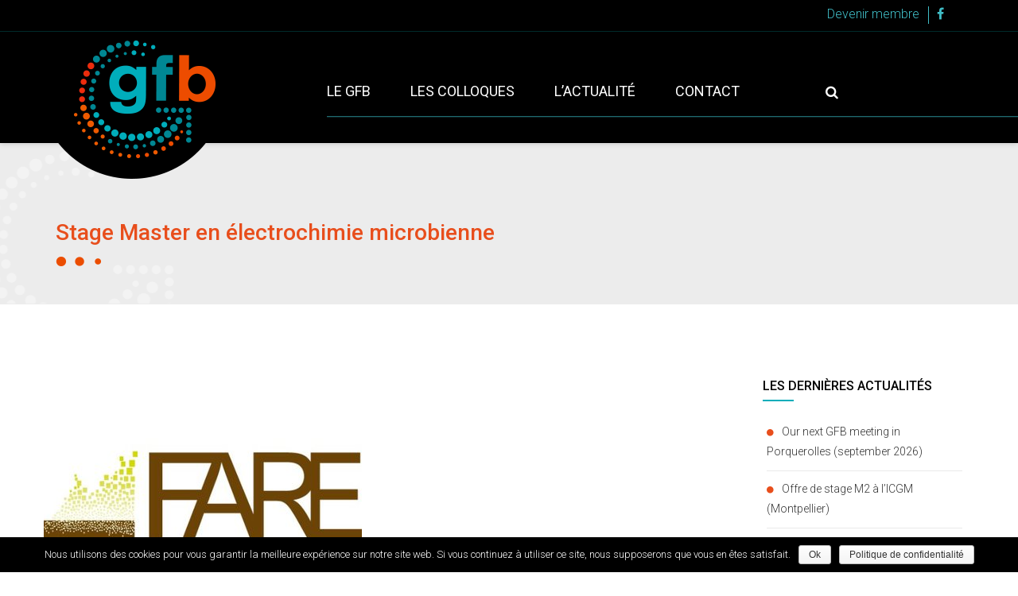

--- FILE ---
content_type: text/html; charset=UTF-8
request_url: https://www.bioelectrochimie.fr/stage-master-en-electrochimie-microbienne/
body_size: 12845
content:

<!DOCTYPE html>
<html 
      lang="fr-FR">
<head>
  <meta charset="UTF-8">
  <meta name="viewport" content="width=device-width, initial-scale=1">
  <link rel="profile" href="https://gmpg.org/xfn/11">
  <link rel="pingback" href="https://www.bioelectrochimie.fr/xmlrpc.php">

   <link rel="icon" href="https://www.bioelectrochimie.fr/wp-content/uploads/2019/07/favicon_gfb.png" />  <!-- Custom Css -->
  <title>Stage Master en électrochimie microbienne &#8211; Groupe Français de Bioélectrochimie &#8211; GFB</title>
                        <script>
                            /* You can add more configuration options to webfontloader by previously defining the WebFontConfig with your options */
                            if ( typeof WebFontConfig === "undefined" ) {
                                WebFontConfig = new Object();
                            }
                            WebFontConfig['google'] = {families: ['Roboto:100,300,400,500,700,900,100italic,300italic,400italic,500italic,700italic,900italic', 'Open+Sans:300,400,600,700,800,300italic,400italic,600italic,700italic,800italic', 'Lato:400&subset=latin']};

                            (function() {
                                var wf = document.createElement( 'script' );
                                wf.src = 'https://ajax.googleapis.com/ajax/libs/webfont/1.5.3/webfont.js';
                                wf.type = 'text/javascript';
                                wf.async = 'true';
                                var s = document.getElementsByTagName( 'script' )[0];
                                s.parentNode.insertBefore( wf, s );
                            })();
                        </script>
                        <link rel='dns-prefetch' href='//fonts.googleapis.com' />
<link rel='dns-prefetch' href='//s.w.org' />
<link rel="alternate" type="application/rss+xml" title="Groupe Français de Bioélectrochimie - GFB &raquo; Flux" href="https://www.bioelectrochimie.fr/feed/" />
<link rel="alternate" type="application/rss+xml" title="Groupe Français de Bioélectrochimie - GFB &raquo; Flux des commentaires" href="https://www.bioelectrochimie.fr/comments/feed/" />
<link rel="alternate" type="application/rss+xml" title="Groupe Français de Bioélectrochimie - GFB &raquo; Stage Master en électrochimie microbienne Flux des commentaires" href="https://www.bioelectrochimie.fr/stage-master-en-electrochimie-microbienne/feed/" />
		<script type="text/javascript">
			window._wpemojiSettings = {"baseUrl":"https:\/\/s.w.org\/images\/core\/emoji\/11\/72x72\/","ext":".png","svgUrl":"https:\/\/s.w.org\/images\/core\/emoji\/11\/svg\/","svgExt":".svg","source":{"concatemoji":"https:\/\/www.bioelectrochimie.fr\/wp-includes\/js\/wp-emoji-release.min.js?ver=4.9.10"}};
			!function(a,b,c){function d(a,b){var c=String.fromCharCode;l.clearRect(0,0,k.width,k.height),l.fillText(c.apply(this,a),0,0);var d=k.toDataURL();l.clearRect(0,0,k.width,k.height),l.fillText(c.apply(this,b),0,0);var e=k.toDataURL();return d===e}function e(a){var b;if(!l||!l.fillText)return!1;switch(l.textBaseline="top",l.font="600 32px Arial",a){case"flag":return!(b=d([55356,56826,55356,56819],[55356,56826,8203,55356,56819]))&&(b=d([55356,57332,56128,56423,56128,56418,56128,56421,56128,56430,56128,56423,56128,56447],[55356,57332,8203,56128,56423,8203,56128,56418,8203,56128,56421,8203,56128,56430,8203,56128,56423,8203,56128,56447]),!b);case"emoji":return b=d([55358,56760,9792,65039],[55358,56760,8203,9792,65039]),!b}return!1}function f(a){var c=b.createElement("script");c.src=a,c.defer=c.type="text/javascript",b.getElementsByTagName("head")[0].appendChild(c)}var g,h,i,j,k=b.createElement("canvas"),l=k.getContext&&k.getContext("2d");for(j=Array("flag","emoji"),c.supports={everything:!0,everythingExceptFlag:!0},i=0;i<j.length;i++)c.supports[j[i]]=e(j[i]),c.supports.everything=c.supports.everything&&c.supports[j[i]],"flag"!==j[i]&&(c.supports.everythingExceptFlag=c.supports.everythingExceptFlag&&c.supports[j[i]]);c.supports.everythingExceptFlag=c.supports.everythingExceptFlag&&!c.supports.flag,c.DOMReady=!1,c.readyCallback=function(){c.DOMReady=!0},c.supports.everything||(h=function(){c.readyCallback()},b.addEventListener?(b.addEventListener("DOMContentLoaded",h,!1),a.addEventListener("load",h,!1)):(a.attachEvent("onload",h),b.attachEvent("onreadystatechange",function(){"complete"===b.readyState&&c.readyCallback()})),g=c.source||{},g.concatemoji?f(g.concatemoji):g.wpemoji&&g.twemoji&&(f(g.twemoji),f(g.wpemoji)))}(window,document,window._wpemojiSettings);
		</script>
		<style type="text/css">
img.wp-smiley,
img.emoji {
	display: inline !important;
	border: none !important;
	box-shadow: none !important;
	height: 1em !important;
	width: 1em !important;
	margin: 0 .07em !important;
	vertical-align: -0.1em !important;
	background: none !important;
	padding: 0 !important;
}
</style>
<link rel='stylesheet' id='contact-form-7-css'  href='https://www.bioelectrochimie.fr/wp-content/plugins/contact-form-7/includes/css/styles.css?ver=5.1.3' type='text/css' media='all' />
<link rel='stylesheet' id='cookie-notice-front-css'  href='https://www.bioelectrochimie.fr/wp-content/plugins/cookie-notice/css/front.min.css?ver=4.9.10' type='text/css' media='all' />
<link rel='stylesheet' id='essential-grid-plugin-settings-css'  href='https://www.bioelectrochimie.fr/wp-content/plugins/essential-grid/public/assets/css/settings.css?ver=2.3.2' type='text/css' media='all' />
<link rel='stylesheet' id='tp-open-sans-css'  href='https://fonts.googleapis.com/css?family=Open+Sans%3A300%2C400%2C600%2C700%2C800&#038;ver=4.9.10' type='text/css' media='all' />
<link rel='stylesheet' id='tp-raleway-css'  href='https://fonts.googleapis.com/css?family=Raleway%3A100%2C200%2C300%2C400%2C500%2C600%2C700%2C800%2C900&#038;ver=4.9.10' type='text/css' media='all' />
<link rel='stylesheet' id='tp-droid-serif-css'  href='https://fonts.googleapis.com/css?family=Droid+Serif%3A400%2C700&#038;ver=4.9.10' type='text/css' media='all' />
<link rel='stylesheet' id='tp-fontello-css'  href='https://www.bioelectrochimie.fr/wp-content/plugins/essential-grid/public/assets/font/fontello/css/fontello.css?ver=2.3.2' type='text/css' media='all' />
<link rel='stylesheet' id='rs-plugin-settings-css'  href='https://www.bioelectrochimie.fr/wp-content/plugins/revslider/public/assets/css/settings.css?ver=5.4.8.3' type='text/css' media='all' />
<style id='rs-plugin-settings-inline-css' type='text/css'>
#rs-demo-id {}
</style>
<link rel='stylesheet' id='mf-style-css'  href='https://www.bioelectrochimie.fr/wp-content/themes/mf/assets/css/style.css?ver=1.0' type='text/css' media='all' />
<link rel='stylesheet' id='mf-animate-css'  href='https://www.bioelectrochimie.fr/wp-content/themes/mf/assets/css/animate.css?ver=1.0.0' type='text/css' media='all' />
<link rel='stylesheet' id='mf-helper-elements-css'  href='https://www.bioelectrochimie.fr/wp-content/themes/mf/assets/css/helper-elements.css?ver=1.0.0' type='text/css' media='all' />
<link rel='stylesheet' id='mf-color-css'  href='https://www.bioelectrochimie.fr/wp-content/themes/mf/assets/css/color/custom-color.php?ver=1.0.0' type='text/css' media='all' />
<link rel='stylesheet' id='mf-menu-css'  href='https://www.bioelectrochimie.fr/wp-content/themes/mf/assets/css/menu.css?ver=1.0.0' type='text/css' media='all' />
<link rel='stylesheet' id='woocommerce-css'  href='https://www.bioelectrochimie.fr/wp-content/themes/mf/assets/css/woocommerce.css?ver=1.0.0' type='text/css' media='all' />
<link rel='stylesheet' id='font-awesome-css'  href='https://www.bioelectrochimie.fr/wp-content/plugins/js_composer/assets/lib/bower/font-awesome/css/font-awesome.min.css?ver=6.0.2' type='text/css' media='all' />
<link rel='stylesheet' id='bootstrap-css'  href='https://www.bioelectrochimie.fr/wp-content/themes/mf/assets/css/bootstrap.css?ver=1.0.0' type='text/css' media='all' />
<!--[if lt IE 9]>
<link rel='stylesheet' id='vc_lte_ie9-css'  href='https://www.bioelectrochimie.fr/wp-content/plugins/js_composer/assets/css/vc_lte_ie9.min.css?ver=6.0.2' type='text/css' media='screen' />
<![endif]-->
<link rel='stylesheet' id='mpc-massive-style-css'  href='https://www.bioelectrochimie.fr/wp-content/plugins/mpc-massive/assets/css/mpc-styles.css?ver=2.4.5.4' type='text/css' media='all' />
<link rel='stylesheet' id='the-grid-css'  href='https://www.bioelectrochimie.fr/wp-content/plugins/the-grid/frontend/assets/css/the-grid.min.css?ver=2.6.70' type='text/css' media='all' />
<style id='the-grid-inline-css' type='text/css'>
.tolb-holder{background:rgba(0,0,0,0.8)}.tolb-holder .tolb-close,.tolb-holder .tolb-title,.tolb-holder .tolb-counter,.tolb-holder .tolb-next i,.tolb-holder .tolb-prev i{color:#ffffff}.tolb-holder .tolb-load{border-color:rgba(255,255,255,0.2);border-left:3px solid #ffffff}
.to-heart-icon,.to-heart-icon svg,.to-post-like,.to-post-like .to-like-count{position:relative;display:inline-block}.to-post-like{width:auto;cursor:pointer;font-weight:400}.to-heart-icon{float:left;margin:0 4px 0 0}.to-heart-icon svg{overflow:visible;width:15px;height:14px}.to-heart-icon g{-webkit-transform:scale(1);transform:scale(1)}.to-heart-icon path{-webkit-transform:scale(1);transform:scale(1);transition:fill .4s ease,stroke .4s ease}.no-liked .to-heart-icon path{fill:#999;stroke:#999}.empty-heart .to-heart-icon path{fill:transparent!important;stroke:#999}.liked .to-heart-icon path,.to-heart-icon svg:hover path{fill:#ff6863!important;stroke:#ff6863!important}@keyframes heartBeat{0%{transform:scale(1)}20%{transform:scale(.8)}30%{transform:scale(.95)}45%{transform:scale(.75)}50%{transform:scale(.85)}100%{transform:scale(.9)}}@-webkit-keyframes heartBeat{0%,100%,50%{-webkit-transform:scale(1)}20%{-webkit-transform:scale(.8)}30%{-webkit-transform:scale(.95)}45%{-webkit-transform:scale(.75)}}.heart-pulse g{-webkit-animation-name:heartBeat;animation-name:heartBeat;-webkit-animation-duration:1s;animation-duration:1s;-webkit-animation-iteration-count:infinite;animation-iteration-count:infinite;-webkit-transform-origin:50% 50%;transform-origin:50% 50%}.to-post-like a{color:inherit!important;fill:inherit!important;stroke:inherit!important}
</style>
<script>if (document.location.protocol != "https:") {document.location = document.URL.replace(/^http:/i, "https:");}</script><script type='text/javascript' src='https://www.bioelectrochimie.fr/wp-includes/js/jquery/jquery.js?ver=1.12.4'></script>
<script type='text/javascript' src='https://www.bioelectrochimie.fr/wp-includes/js/jquery/jquery-migrate.min.js?ver=1.4.1'></script>
<script type='text/javascript'>
/* <![CDATA[ */
var cnArgs = {"ajaxurl":"https:\/\/www.bioelectrochimie.fr\/wp-admin\/admin-ajax.php","hideEffect":"fade","onScroll":"yes","onScrollOffset":"100","cookieName":"cookie_notice_accepted","cookieValue":"true","cookieTime":"2592000","cookiePath":"\/","cookieDomain":"","redirection":"","cache":"","refuse":"no","revoke_cookies":"0","revoke_cookies_opt":"automatic","secure":"1"};
/* ]]> */
</script>
<script type='text/javascript' src='https://www.bioelectrochimie.fr/wp-content/plugins/cookie-notice/js/front.min.js?ver=1.2.46'></script>
<script type='text/javascript' src='https://www.bioelectrochimie.fr/wp-content/plugins/essential-grid/public/assets/js/jquery.esgbox.min.js?ver=2.3.2'></script>
<script type='text/javascript' src='https://www.bioelectrochimie.fr/wp-content/plugins/essential-grid/public/assets/js/jquery.themepunch.tools.min.js?ver=2.3.2'></script>
<script type='text/javascript' src='https://www.bioelectrochimie.fr/wp-content/plugins/revslider/public/assets/js/jquery.themepunch.revolution.min.js?ver=5.4.8.3'></script>
<link rel='https://api.w.org/' href='https://www.bioelectrochimie.fr/wp-json/' />
<link rel="EditURI" type="application/rsd+xml" title="RSD" href="https://www.bioelectrochimie.fr/xmlrpc.php?rsd" />
<link rel="wlwmanifest" type="application/wlwmanifest+xml" href="https://www.bioelectrochimie.fr/wp-includes/wlwmanifest.xml" /> 
<link rel='prev' title='Poste de professeur au LEM' href='https://www.bioelectrochimie.fr/poste-de-professeur-au-lem/' />
<link rel='next' title='Ecole thématique &#8220;Bioélectrochimie aux frontières&#8221;' href='https://www.bioelectrochimie.fr/ecole-thematique-bioelectrochimie-aux-frontieres/' />
<meta name="generator" content="WordPress 4.9.10" />
<link rel="canonical" href="https://www.bioelectrochimie.fr/stage-master-en-electrochimie-microbienne/" />
<link rel='shortlink' href='https://www.bioelectrochimie.fr/?p=32218' />
<link rel="alternate" type="application/json+oembed" href="https://www.bioelectrochimie.fr/wp-json/oembed/1.0/embed?url=https%3A%2F%2Fwww.bioelectrochimie.fr%2Fstage-master-en-electrochimie-microbienne%2F" />
<link rel="alternate" type="text/xml+oembed" href="https://www.bioelectrochimie.fr/wp-json/oembed/1.0/embed?url=https%3A%2F%2Fwww.bioelectrochimie.fr%2Fstage-master-en-electrochimie-microbienne%2F&#038;format=xml" />
		<script type="text/javascript">
			var ajaxRevslider;
			
			jQuery(document).ready(function() {
				// CUSTOM AJAX CONTENT LOADING FUNCTION
				ajaxRevslider = function(obj) {
				
					// obj.type : Post Type
					// obj.id : ID of Content to Load
					// obj.aspectratio : The Aspect Ratio of the Container / Media
					// obj.selector : The Container Selector where the Content of Ajax will be injected. It is done via the Essential Grid on Return of Content
					
					var content = "";

					data = {};
					
					data.action = 'revslider_ajax_call_front';
					data.client_action = 'get_slider_html';
					data.token = 'aca5a29872';
					data.type = obj.type;
					data.id = obj.id;
					data.aspectratio = obj.aspectratio;
					
					// SYNC AJAX REQUEST
					jQuery.ajax({
						type:"post",
						url:"https://www.bioelectrochimie.fr/wp-admin/admin-ajax.php",
						dataType: 'json',
						data:data,
						async:false,
						success: function(ret, textStatus, XMLHttpRequest) {
							if(ret.success == true)
								content = ret.data;								
						},
						error: function(e) {
							console.log(e);
						}
					});
					
					 // FIRST RETURN THE CONTENT WHEN IT IS LOADED !!
					 return content;						 
				};
				
				// CUSTOM AJAX FUNCTION TO REMOVE THE SLIDER
				var ajaxRemoveRevslider = function(obj) {
					return jQuery(obj.selector+" .rev_slider").revkill();
				};

				// EXTEND THE AJAX CONTENT LOADING TYPES WITH TYPE AND FUNCTION
				var extendessential = setInterval(function() {
					if (jQuery.fn.tpessential != undefined) {
						clearInterval(extendessential);
						if(typeof(jQuery.fn.tpessential.defaults) !== 'undefined') {
							jQuery.fn.tpessential.defaults.ajaxTypes.push({type:"revslider",func:ajaxRevslider,killfunc:ajaxRemoveRevslider,openAnimationSpeed:0.3});   
							// type:  Name of the Post to load via Ajax into the Essential Grid Ajax Container
							// func: the Function Name which is Called once the Item with the Post Type has been clicked
							// killfunc: function to kill in case the Ajax Window going to be removed (before Remove function !
							// openAnimationSpeed: how quick the Ajax Content window should be animated (default is 0.3)
						}
					}
				},30);
			});
		</script>
		<meta name="generator" content="Powered by WPBakery Page Builder - drag and drop page builder for WordPress."/>
<meta name="generator" content="Powered by Slider Revolution 5.4.8.3 - responsive, Mobile-Friendly Slider Plugin for WordPress with comfortable drag and drop interface." />
<script type="text/javascript">function setREVStartSize(e){									
						try{ e.c=jQuery(e.c);var i=jQuery(window).width(),t=9999,r=0,n=0,l=0,f=0,s=0,h=0;
							if(e.responsiveLevels&&(jQuery.each(e.responsiveLevels,function(e,f){f>i&&(t=r=f,l=e),i>f&&f>r&&(r=f,n=e)}),t>r&&(l=n)),f=e.gridheight[l]||e.gridheight[0]||e.gridheight,s=e.gridwidth[l]||e.gridwidth[0]||e.gridwidth,h=i/s,h=h>1?1:h,f=Math.round(h*f),"fullscreen"==e.sliderLayout){var u=(e.c.width(),jQuery(window).height());if(void 0!=e.fullScreenOffsetContainer){var c=e.fullScreenOffsetContainer.split(",");if (c) jQuery.each(c,function(e,i){u=jQuery(i).length>0?u-jQuery(i).outerHeight(!0):u}),e.fullScreenOffset.split("%").length>1&&void 0!=e.fullScreenOffset&&e.fullScreenOffset.length>0?u-=jQuery(window).height()*parseInt(e.fullScreenOffset,0)/100:void 0!=e.fullScreenOffset&&e.fullScreenOffset.length>0&&(u-=parseInt(e.fullScreenOffset,0))}f=u}else void 0!=e.minHeight&&f<e.minHeight&&(f=e.minHeight);e.c.closest(".rev_slider_wrapper").css({height:f})					
						}catch(d){console.log("Failure at Presize of Slider:"+d)}						
					};</script>
<style type="text/css" title="dynamic-css" class="options-output">#header.style8{background-color:transparent;background-repeat:repeat;background-size:cover;background-attachment:fixed;background-position:left top;}#header.style18 .header-top{background-color:#dd3333;}#header.style12 #nav .quote-btn{background-color:#222;}#header.style8 .logo{margin-top:-5px;margin-right:0;margin-bottom:0;margin-left:0;}.mob-header-top{background:#000000;}.mob-header-content{background:#000000;}.mob-menu li a, .mob-header-content .header-top-menu ul li a{color:#ffffff;}.mob-header-content .slogan{color:#ffffff;}.logo img{width:341px;}.logo-mob img{width:300px;}.version1 .desk-menu > ul > li > a{font-family:Roboto;font-weight:400;font-style:normal;font-size:18px;opacity: 1;visibility: visible;-webkit-transition: opacity 0.24s ease-in-out;-moz-transition: opacity 0.24s ease-in-out;transition: opacity 0.24s ease-in-out;}.wf-loading .version1 .desk-menu > ul > li > a,{opacity: 0;}.ie.wf-loading .version1 .desk-menu > ul > li > a,{visibility: hidden;}#nav .nav-top > li{margin-left:60px;}#nav a{color:#FFFFFF;}#header.adclassic #nav .nav-top > li > a{color:#ffffff;}#header.adclassic #nav .nav-top > li > a:hover{color:#00adba;}#header.adclassic #nav .nav-top > li:hover > a{border-bottom:10px solid #00adba;}#header.fixed-position #nav .nav-top > li > a{color:#2a2a2a;}.page-banner .heading{font-family:"Open Sans";font-weight:300;font-style:normal;color:#000000;font-size:18px;opacity: 1;visibility: visible;-webkit-transition: opacity 0.24s ease-in-out;-moz-transition: opacity 0.24s ease-in-out;transition: opacity 0.24s ease-in-out;}.wf-loading .page-banner .heading,{opacity: 0;}.ie.wf-loading .page-banner .heading,{visibility: hidden;}.page-banner .container{padding-top:50px;padding-bottom:99px;}.page-banner .breadcrumbs li{font-family:"Open Sans";line-height:18px;font-weight:300;font-style:normal;color:#bbbbbb;font-size:13px;opacity: 1;visibility: visible;-webkit-transition: opacity 0.24s ease-in-out;-moz-transition: opacity 0.24s ease-in-out;transition: opacity 0.24s ease-in-out;}.wf-loading .page-banner .breadcrumbs li,{opacity: 0;}.ie.wf-loading .page-banner .breadcrumbs li,{visibility: hidden;}.page-banner .breadcrumbs li a{color:#dbdbdb;}.page-banner.small .heading{font-family:"Open Sans";font-weight:300;font-style:normal;color:#333333;font-size:24px;opacity: 1;visibility: visible;-webkit-transition: opacity 0.24s ease-in-out;-moz-transition: opacity 0.24s ease-in-out;transition: opacity 0.24s ease-in-out;}.wf-loading .page-banner.small .heading,{opacity: 0;}.ie.wf-loading .page-banner.small .heading,{visibility: hidden;}.page-banner.small .container{padding-top:75px;padding-bottom:30px;}.page-banner.grey{background-color:#ececec;background-repeat:no-repeat;background-size:inherit;background-position:center top;background-image:url('https://www.bioelectrochimie.fr/wp-content/uploads/2019/06/bandeau-titre-2.png');}.page-banner .breadcrumbs{font-family:Lato;line-height:18px;font-weight:400;font-style:normal;color:#000000;font-size:13px;opacity: 1;visibility: visible;-webkit-transition: opacity 0.24s ease-in-out;-moz-transition: opacity 0.24s ease-in-out;transition: opacity 0.24s ease-in-out;}.wf-loading .page-banner .breadcrumbs,{opacity: 0;}.ie.wf-loading .page-banner .breadcrumbs,{visibility: hidden;}.page-banner.grey .breadcrumbs li a{color:#424141;}.bg-dark-jungle{background:#222222;}.footer-top .logo img,.footer-top .logo{width:200px;}.bg-shark{background:#000000;}.footer-cent h5{color:#00adba;}.footer-cent{color:#bcbcbc;}#footer .footer-cent a{color:#e94e1b;}#footer .footer-cent a:hover{color:#e94e1b;}.bg-dark-jungle-bottom{background:#222222;}body{font-family:Roboto;line-height:26px;font-weight:300;font-style:normal;color:#000000;font-size:18px;opacity: 1;visibility: visible;-webkit-transition: opacity 0.24s ease-in-out;-moz-transition: opacity 0.24s ease-in-out;transition: opacity 0.24s ease-in-out;}.wf-loading body,{opacity: 0;}.ie.wf-loading body,{visibility: hidden;}.page-banner .heading{font-family:Roboto;line-height:30px;font-weight:500;font-style:normal;color:#000000;font-size:24px;opacity: 1;visibility: visible;-webkit-transition: opacity 0.24s ease-in-out;-moz-transition: opacity 0.24s ease-in-out;transition: opacity 0.24s ease-in-out;}.wf-loading .page-banner .heading,{opacity: 0;}.ie.wf-loading .page-banner .heading,{visibility: hidden;}.page-banner.small .heading{font-family:Roboto;line-height:30px;font-weight:500;font-style:normal;color:#000000;font-size:24px;opacity: 1;visibility: visible;-webkit-transition: opacity 0.24s ease-in-out;-moz-transition: opacity 0.24s ease-in-out;transition: opacity 0.24s ease-in-out;}.wf-loading .page-banner.small .heading,{opacity: 0;}.ie.wf-loading .page-banner.small .heading,{visibility: hidden;}.blog-txt h2{font-family:Roboto;line-height:40px;font-weight:400;font-style:normal;color:#000000;font-size:35px;opacity: 1;visibility: visible;-webkit-transition: opacity 0.24s ease-in-out;-moz-transition: opacity 0.24s ease-in-out;transition: opacity 0.24s ease-in-out;}.wf-loading .blog-txt h2,{opacity: 0;}.ie.wf-loading .blog-txt h2,{visibility: hidden;}h1{font-family:Roboto;line-height:60px;font-weight:500;font-style:normal;color:#e94e1b;font-size:50px;opacity: 1;visibility: visible;-webkit-transition: opacity 0.24s ease-in-out;-moz-transition: opacity 0.24s ease-in-out;transition: opacity 0.24s ease-in-out;}.wf-loading h1,{opacity: 0;}.ie.wf-loading h1,{visibility: hidden;}h2{font-family:Roboto;line-height:38px;font-weight:500;font-style:normal;color:#008791;font-size:38px;opacity: 1;visibility: visible;-webkit-transition: opacity 0.24s ease-in-out;-moz-transition: opacity 0.24s ease-in-out;transition: opacity 0.24s ease-in-out;}.wf-loading h2,{opacity: 0;}.ie.wf-loading h2,{visibility: hidden;}h3{font-family:Roboto;text-align:left;line-height:24px;font-weight:500;font-style:normal;color:#000000;font-size:24px;opacity: 1;visibility: visible;-webkit-transition: opacity 0.24s ease-in-out;-moz-transition: opacity 0.24s ease-in-out;transition: opacity 0.24s ease-in-out;}.wf-loading h3,{opacity: 0;}.ie.wf-loading h3,{visibility: hidden;}h4{font-family:Roboto;line-height:28px;font-weight:400;font-style:normal;color:#000000;font-size:24px;opacity: 1;visibility: visible;-webkit-transition: opacity 0.24s ease-in-out;-moz-transition: opacity 0.24s ease-in-out;transition: opacity 0.24s ease-in-out;}.wf-loading h4,{opacity: 0;}.ie.wf-loading h4,{visibility: hidden;}h5{font-family:"Open Sans";line-height:14px;font-weight:300;font-style:normal;color:#444444;font-size:14px;opacity: 1;visibility: visible;-webkit-transition: opacity 0.24s ease-in-out;-moz-transition: opacity 0.24s ease-in-out;transition: opacity 0.24s ease-in-out;}.wf-loading h5,{opacity: 0;}.ie.wf-loading h5,{visibility: hidden;}h6{font-family:"Open Sans";line-height:12px;font-weight:300;font-style:normal;color:#444444;font-size:12px;opacity: 1;visibility: visible;-webkit-transition: opacity 0.24s ease-in-out;-moz-transition: opacity 0.24s ease-in-out;transition: opacity 0.24s ease-in-out;}.wf-loading h6,{opacity: 0;}.ie.wf-loading h6,{visibility: hidden;}</style><noscript><style type="text/css"> .wpb_animate_when_almost_visible { opacity: 1; }</style></noscript> 
    <!-- Custom Css -->
  <style type="text/css">
 @media only screen and (max-width: 320px) {
h3.heading-post {

   
    font-size: 18px;
    

}
}
@media only screen and (max-width: 767px) {
.page-banner.small .container {
    padding-top: 10px;
    padding-bottom: 75px;
   
}
 
}

input[type="submit"] {

    background-color: #00adbb;
    border: 0;
    padding: 7px 35px;
    color: #FFF;

}
.widget ul li a::before {

    color: #e84e1c;
    content: "\f111";

    display: inline-block;
    font: normal normal normal 10px/1 FontAwesome;
    font-size: 10px;
   
    text-rendering: auto;
    -webkit-font-smoothing: antialiased;
    margin-right: 10px;

}

.page-banner.grey {

  height:203px;
    margin-left: 0px;

}
.search-opener .fa {

    padding-top: 7px;
    padding-left:50px;

}
.actu .mpc-post__wrapper {

 
    box-shadow: 8px 8px 12px #aaa;

}
.actu .mpc-post__heading {

 
   height:65px;
   overflow:auto;

}
.page-banner .holder {

    float: left;
    max-width: 980px;
    text-transform: uppercase;

}
.actu .mpc-post__thumbnail{

 
    border: 1px solid #aaaaaa;

}
.vc_custom_1561444472696 {

    margin-right: 0px !important;
    margin-bottom: 0px !important;
    margin-left: 0px !important;
    padding-bottom: 0px !important;
    background-color: #e94e1b !important;
    box-shadow: 8px 8px 12px #aaa;

}

.vc_custom_1561444071340 {

    margin-right: 0px !important;
    margin-bottom: 0px !important;
    margin-left: 0px !important;
    padding-top: 40px !important;
    padding-right: 40px !important;
    padding-bottom: 40px !important;
    padding-left: 40px !important;
    background-color: #ffffff !important;
     box-shadow: 8px 8px 12px #aaa;

}

.row {
    margin-left: 0px;
    margin-right: 15px;
}
.mob-header {

    background-color: #000000;
    padding-bottom:100px;
    z-index: 98;
    position: relative;
    box-shadow: 0 1px 3px rgba(0, 0, 0, 0.11);

}
.side-widget a {

    color: #333333;

}
a {

    background-color: transparent;
    color: #00adba;

}
a:hover {

    background-color: transparent;
    color: #e7302a;

}
h4 {

    color: #000000;
    margin: 50px 0 26px 0px;
    letter-spacing: 0px;
    font: 500 24px 'Roboto';


}

.widget  h2{

    color: #000000;
    margin: 50px 0 26px 0px;
    letter-spacing: 0px;
    font: 500 16px/25px 'Roboto';

}
h1.heading {

    text-transform: none;
    color:#000000;

}
h1.mf-breadcrumb .page-banner  .grey .small{

  
    color: #000000;

}
.page-banner .holder {

    float: left;
    padding-left:0px;
    

}
.page-banner.small .heading {

    font-family: Roboto;
    line-height: 50px;
    font-weight: 500;
    font-style: normal;
    color: #e84e1c;
    font-size: 48px;
    opacity: 1;
    letter-spacing:0px;
    text-transform:none;
    visibility: visible;
    -webkit-transition: opacity 0.24s ease-in-out;
    -moz-transition: opacity 0.24s ease-in-out;
    transition: opacity 0.24s ease-in-out;
   
    padding:15px 15px 25px 0;
    background-image:url(https://www.bioelectrochimie.fr/wp-content/uploads/2019/06/point-1.png);
    background-position:left bottom;
    background-repeat:no-repeat;


}

.page-banner.small .heading-post {

    font-family: Roboto;
    line-height: 35px;
    font-weight: 500;
    font-style: normal;
    color: #e84e1c;
    font-size: 28px;
    opacity: 1;
    letter-spacing:0px;
    text-transform:none;
    visibility: visible;
    -webkit-transition: opacity 0.24s ease-in-out;
    -moz-transition: opacity 0.24s ease-in-out;
    transition: opacity 0.24s ease-in-out;
   
    padding:0px 15px 25px 0;
    background-image:url(https://www.bioelectrochimie.fr/wp-content/uploads/2019/06/point-1.png);
    background-position:left bottom;
    background-repeat:no-repeat;


}
h1:after {
    background: #00adba;
}
.desk-menu .sub-menu {

   
    padding-top: 0px;
    padding-bottom: 0px;
    min-width: 250px;

max-width: 250px;
   

}
.version1 .desk-menu .sub-menu li > a {

    color: #000000 !important;
    text-transform: none;
    font-weight: 300;
    font-size: 16px;
    line-height: 22px;
    font-family: "Roboto";
    border-bottom: 1px solid #00adba;

}
.version1 .desk-menu .sub-menu li > a:hover {

    color: #00adba !important;
   

}
.version1 .desk-menu .sub-menu li:last-child > a:hover{

    color: #00adba !important;
  

}
.version1 .desk-menu .sub-menu li:last-child > a {

    color: #000000 !important;
    text-transform: none;
    font-weight: 300;
    font-size: 16px;
    line-height: 22px;
    font-family: "Roboto";
    border-bottom: 0px solid #00adba;

}
.version1 .desk-menu .sub-menu, .version1 .search, .version1 .woo-cart {

    background-color: #FFFFFF;

}
.footer-cent {

   
    font-size: 16px;
  
}
.footer-cent h5 {

    color: #00adba;
    margin: 0 0 27px;
    padding-top: 25px;
letter-spacing:0;
    text-transform: uppercase;
    font: 400 17px "Roboto";

}.mpc-nav-preset--mpc_preset_10 .mpc-nav__background {

    background: #00868a;

}
.mpc-nav-preset--mpc_preset_10 .mpcslick-next i {

    color: #231f20;
    font-size: 20px;

}
.diapo .mpc-post .mpc-post__content {

  
margin-top:-18px;
    height: 500px;
    float: right;
    margin-right: 10%;
    text-align:center;
    width:400px;
    padding-top:30px;
  
  
    

}
.actu .mpc-post .mpc-post__content {

  
box-shadow: 8px 8px 12px #aaa;
  
  
    

}



#header.style18 .logo {

    margin: -21px 0 -50px 0;

}

#header .holder {

    float: left;
    margin-left: -25px;

}
#header .language-nav {

    float: right;
    max-width: 600px;
    margin: 0 0 0 20px;

}
#header.style18 .icon-list {

    margin: 41px 4px 0 -10px;

}
#header.style18 #nav .nav-top > li {

    margin: 0 50px 0 0;


}
#header.style18 .opener-icons {

    border: 0;
    color: #ffffff;
    width: auto;
    height: auto;

}
#header .header-top::after {

    height: 1px;
    opacity: 0.3;
    display: block;
    background:#008d91;

}
.style18 .desk-menu .ad-megamenu .sub-menu {

    top: 102px;
    


}
.style18 .desk-menu .sub-menu {

    top: 50px;

}
#header.style18 .header-top {

    background-color: #000000;

}
#header.style18 {

    padding: 0;
    background: #000000;
   background-image: url(https://www.bioelectrochimie.fr/wp-content/uploads/2019/06/trait_bleu.png) !important;

background-position: 100% 100%;

background-repeat: no-repeat;

background-size: 70%;

height:180px;

}
#header.style18 #nav .nav-top {

    float: left;
    margin: 38px 7px 0 0;

}
#header .header-top a {

    color: #40bdc6;
    -webkit-transition: all .4s ease;
    transition: all .4s ease;
    font:300 16px "Roboto";

}
#header .header-top a:hover {

    color: #e84e1c;
    -webkit-transition: all .4s ease;
    transition: all .4s ease;
    font:300 16px "Roboto";

}
#menu-top.list-inline {

    
    padding-right:10px;
    border-right:1px solid #40bdc6;

}  </style>
   </head>

<body data-rsssl=1 class="post-template-default single single-post postid-32218 single-format-standard  aa cookies-not-set wpb-js-composer js-comp-ver-6.0.2 vc_responsive">

<!-- general wrap start -->

           <div id="wrapper" class="">
  <header class="header mob-header cart-true nz-clearfix">
  <div class="mob-header-top nz-clearfix">
    <div class="container plr-no">
	
      <div class="logo logo-mob">
	  <a href="https://www.bioelectrochimie.fr">
        <img src="https://www.bioelectrochimie.fr/wp-content/uploads/2019/07/logo_gfb-6.png" alt="">
		 </a>
      </div>
	        <span class="mob-menu-toggle">
      </span>
    </div>
  </div>
</header>
<div class="mob-header-content nz-clearfix">
  <span class="mob-menu-toggle2">
  </span>  
  <div class="custom-scroll-bar
  	 	          				 ">
    <nav class="mob-menu nz-clearfix"><ul id="mob-header-menu" class="menu"><li id="menu-item-30876-2" class="menu-item menu-item-type-custom menu-item-object-custom menu-item-has-children"  data-mm="false" data-mmc="2"><a href="#"><span class="admi"></span><span class="txt">LE GFB</span><i class="di fa fa-angle-down"></i></a><ul class="sub-menu">	<li id="menu-item-31035-2" class="menu-item menu-item-type-post_type menu-item-object-page"  data-mm="false" data-mmc="2"><a href="https://www.bioelectrochimie.fr/qui-sommes-nous/"><span class="admi"></span><span class="txt">L&#8217;ASSOCIATION</span><i class="di fa fa-angle-down"></i></a></li>	<li id="menu-item-31053-2" class="menu-item menu-item-type-post_type menu-item-object-page"  data-mm="false" data-mmc="2"><a href="https://www.bioelectrochimie.fr/le-conseil-du-gfb/"><span class="admi"></span><span class="txt">LE CONSEIL</span><i class="di fa fa-angle-down"></i></a></li>	<li id="menu-item-31066-2" class="menu-item menu-item-type-post_type menu-item-object-page"  data-mm="false" data-mmc="2"><a href="https://www.bioelectrochimie.fr/devenir-membre/"><span class="admi"></span><span class="txt">DEVENIR MEMBRE</span><i class="di fa fa-angle-down"></i></a></li></ul></li><li id="menu-item-30880-2" class="menu-item menu-item-type-custom menu-item-object-custom menu-item-has-children"  data-mm="false" data-mmc="2"><a href="#"><span class="admi"></span><span class="txt">LES COLLOQUES</span><i class="di fa fa-angle-down"></i></a><ul class="sub-menu">	<li id="menu-item-31083-2" class="menu-item menu-item-type-post_type menu-item-object-page"  data-mm="false" data-mmc="2"><a href="https://www.bioelectrochimie.fr/les-colloques-du-gfb/"><span class="admi"></span><span class="txt">LES COLLOQUES DU GFB</span><i class="di fa fa-angle-down"></i></a></li>	<li id="menu-item-31224-2" class="menu-item menu-item-type-post_type menu-item-object-page"  data-mm="false" data-mmc="2"><a href="https://www.bioelectrochimie.fr/autres-reunions/"><span class="admi"></span><span class="txt">AUTRES RÉUNIONS</span><i class="di fa fa-angle-down"></i></a></li></ul></li><li id="menu-item-30883-2" class="menu-item menu-item-type-custom menu-item-object-custom menu-item-has-children"  data-mm="false" data-mmc="2"><a href="#"><span class="admi"></span><span class="txt">L&#8217;ACTUALITÉ</span><i class="di fa fa-angle-down"></i></a><ul class="sub-menu">	<li id="menu-item-30921-2" class="menu-item menu-item-type-post_type menu-item-object-page"  data-mm="false" data-mmc="2"><a href="https://www.bioelectrochimie.fr/toute-lactualite/"><span class="admi"></span><span class="txt">TOUTE L&#8217;ACTUALITÉ</span><i class="di fa fa-angle-down"></i></a></li>	<li id="menu-item-30946-2" class="menu-item menu-item-type-post_type menu-item-object-page"  data-mm="false" data-mmc="2"><a href="https://www.bioelectrochimie.fr/la-lettre-du-gfb/"><span class="admi"></span><span class="txt">LA LETTRE DU GFB</span><i class="di fa fa-angle-down"></i></a></li></ul></li><li id="menu-item-31248-2" class="menu-item menu-item-type-post_type menu-item-object-page"  data-mm="false" data-mmc="2"><a href="https://www.bioelectrochimie.fr/contact/"><span class="admi"></span><span class="txt">CONTACT</span><i class="di fa fa-angle-down"></i></a></li></ul></nav>    <div class="slogan nz-clearfix">
      <div>
        <div class="nz-bar">
          <span class="nz-icon none small icon-phone animate-false">
          </span>
          <span class="header-top-label">
		  	 	 	                    </span>
        </div>
        <div class="nz-bar">
          <span class="nz-icon none small icon-envelope animate-false">
          </span>
		  		  	 	 	                  </div>
      </div>
    </div>
  </div>
</div>
<div class="mob-overlay">&nbsp;
</div>








   
		<div class="w1">
			<!-- header of the page style2 -->
			<header id="header" class="style18 classic-header hsh adclassic version1 subeffect-slide desk">
				<div class="header-top">
					<div class="container">
						<div class="row">
						<!-- header top -->
							<div class="col-xs-12">
								<nav class="nav language-nav">
							 								<ul class="list-inline">
									<li><a href="https://www.facebook.com/GFrBioelect" target="_blank">
  <i class="fa fa-facebook">
  </i>
</a></li>
								</ul>
															</nav>
							<!-- top nav -->
							 							<nav class="top-nav">
								<div class="menu-top-container"><ul id="menu-top" class="list-inline"><li id="menu-item-31249" class="menu-item menu-item-type-post_type menu-item-object-page menu-item-31249 no_megamenu"><a href="https://www.bioelectrochimie.fr/devenir-membre/">Devenir membre</a></li></ul></div>							</nav>
							  							</div>
						</div>
					</div>
				</div>
				<div class="container">

					<div class="row">
						<div class="col-xs-12">
							<!-- page logo -->
							<div class="logo">
								 <a href="https://www.bioelectrochimie.fr">
                                      <img src="https://www.bioelectrochimie.fr/wp-content/uploads/2019/07/logo_gfb-6.png" class="img-responsive w-logo" alt="">
                                      <img src="https://www.bioelectrochimie.fr/wp-content/uploads/2019/07/logo_gfb-6.png" class="img-responsive b-logo" alt="">
                </a>
							</div>
							<div class="holder">
								<!-- icon list -->
								
								<ul class="list-unstyled icon-list">
									 									<li><a href="#" class="search-opener opener-icons"><i class="fa fa-search"></i></a></li>
																										</ul>
								  
								<!-- main navigation of the page -->
								
								<nav id="nav">
				                <a href="#" class="nav-opener"><i class="fa fa-bars"></i></a>
				                <div class="nav-holder">
				               <div class="header-menu desk-menu nz-clearfix"><ul id="menu-menu-gfb" class="menu nav-top"><li id="menu-item-30876" class="menu-item menu-item-type-custom menu-item-object-custom menu-item-has-children"  data-mm="false" data-mmc="2"><a href="#"><span class="admi"></span><span class="txt">LE GFB</span></a><ul class="sub-menu">	<li id="menu-item-31035" class="menu-item menu-item-type-post_type menu-item-object-page"  data-mm="false" data-mmc="2"><a href="https://www.bioelectrochimie.fr/qui-sommes-nous/"><span class="admi"></span><span class="txt">L&#8217;ASSOCIATION</span></a></li>	<li id="menu-item-31053" class="menu-item menu-item-type-post_type menu-item-object-page"  data-mm="false" data-mmc="2"><a href="https://www.bioelectrochimie.fr/le-conseil-du-gfb/"><span class="admi"></span><span class="txt">LE CONSEIL</span></a></li>	<li id="menu-item-31066" class="menu-item menu-item-type-post_type menu-item-object-page"  data-mm="false" data-mmc="2"><a href="https://www.bioelectrochimie.fr/devenir-membre/"><span class="admi"></span><span class="txt">DEVENIR MEMBRE</span></a></li></ul></li><li id="menu-item-30880" class="menu-item menu-item-type-custom menu-item-object-custom menu-item-has-children"  data-mm="false" data-mmc="2"><a href="#"><span class="admi"></span><span class="txt">LES COLLOQUES</span></a><ul class="sub-menu">	<li id="menu-item-31083" class="menu-item menu-item-type-post_type menu-item-object-page"  data-mm="false" data-mmc="2"><a href="https://www.bioelectrochimie.fr/les-colloques-du-gfb/"><span class="admi"></span><span class="txt">LES COLLOQUES DU GFB</span></a></li>	<li id="menu-item-31224" class="menu-item menu-item-type-post_type menu-item-object-page"  data-mm="false" data-mmc="2"><a href="https://www.bioelectrochimie.fr/autres-reunions/"><span class="admi"></span><span class="txt">AUTRES RÉUNIONS</span></a></li></ul></li><li id="menu-item-30883" class="menu-item menu-item-type-custom menu-item-object-custom menu-item-has-children"  data-mm="false" data-mmc="2"><a href="#"><span class="admi"></span><span class="txt">L&#8217;ACTUALITÉ</span></a><ul class="sub-menu">	<li id="menu-item-30921" class="menu-item menu-item-type-post_type menu-item-object-page"  data-mm="false" data-mmc="2"><a href="https://www.bioelectrochimie.fr/toute-lactualite/"><span class="admi"></span><span class="txt">TOUTE L&#8217;ACTUALITÉ</span></a></li>	<li id="menu-item-30946" class="menu-item menu-item-type-post_type menu-item-object-page"  data-mm="false" data-mmc="2"><a href="https://www.bioelectrochimie.fr/la-lettre-du-gfb/"><span class="admi"></span><span class="txt">LA LETTRE DU GFB</span></a></li></ul></li><li id="menu-item-31248" class="menu-item menu-item-type-post_type menu-item-object-page"  data-mm="false" data-mmc="2"><a href="https://www.bioelectrochimie.fr/contact/"><span class="admi"></span><span class="txt">CONTACT</span></a></li></ul></div>				               </div>
				                </nav>
							</div>
						</div>
					</div>
				</div>
			</header>
			<!-- search popup -->
			<div class="search-popup win-height">
				<div class="holder">
					<div class="container">
						<div class="row">
							<div class="col-xs-12">
								 <a href="#" class="close-btn"></a>
                 				<form method="get" class="search-form" action="https://www.bioelectrochimie.fr/">
	<fieldset>
		<input type="search" class="search" placeholder="votre recherche" value="" name="s" title="Search for:" />
		<button type="submit" class="submit">
        	<i class="fa fa-search"></i>
    	</button>
	</fieldset>
</form>							</div>
						</div>
					</div>
				</div>
			</div>








  <main id="main">
<div class="content-main">
  <div id="primary" class="site-content">
    <div id="content" role="main">  
             

    <!-- page classic -->
        <div class="mf-breadcrumb page-banner  grey small " style="color:#e84e1c; background-color:#ececec;">
          <div class="container">
            <div class="row">
              <div class="col-xs-12">
                <div class="holder">
                  <h3 style="color:#e84e1c ;" class="heading-post">Stage Master en électrochimie microbienne</h1>
                </div>
                               </div>
            </div>
          </div>
        </div>
        
         
     
      <div class="container" style="padding: 40px 0 40px 0">
  <div class="row">
    <div class="col-xs-12 col-sm-8 col-md-9">   
   
    <div class="blog-txt">
      
               <div class="img-box">
      <p>
        <a href="https://www.bioelectrochimie.fr/stage-master-en-electrochimie-microbienne/">
          <img width="400" height="400" src="https://www.bioelectrochimie.fr/wp-content/uploads/2021/10/Fare_Reims.jpg" class="img-responsive wp-post-image" alt="" srcset="https://www.bioelectrochimie.fr/wp-content/uploads/2021/10/Fare_Reims.jpg 400w, https://www.bioelectrochimie.fr/wp-content/uploads/2021/10/Fare_Reims-150x150.jpg 150w, https://www.bioelectrochimie.fr/wp-content/uploads/2021/10/Fare_Reims-300x300.jpg 300w" sizes="(max-width: 400px) 100vw, 400px" />        </a>
      </p>
    </div>
             


<div class="entry-meta">
  <ul>
  <!-- Date -->
          <li class="meta-date">
      <i class="fa fa-calendar"></i>
      12 décembre 2022    </li>
        
    <!-- Author -->
            
    <!-- Comments -->
             
    <!-- Categories -->
               </ul>
</div>

     
      <p>
        <p>Vous pourrez trouver <a href="https://www.bioelectrochimie.fr/wp-content/uploads/2022/12/Intership-UMR-FARE.pdf" target="_blank" rel="noopener">ici</a> une annonce pour un stage master 2 en électrochimie microbienne qui pourrait intéresser vos étudiants. Il se déroulera à partir de mars 2023 au laboratoire FARE (INRAE/Université de Reims Champagne-Ardenne) à Reims.</p>
      </p>
       
    </div>

    <div class="col-md-12 plr-no padding-top-60">
    
      	  	  <!-- start navigation -->
<div class="navigation">
<div class="alignleft">
&laquo; <a href="https://www.bioelectrochimie.fr/poste-de-professeur-au-lem/" rel="prev">Poste de professeur au LEM</a></div>
<div class="alignright">
<a href="https://www.bioelectrochimie.fr/ecole-thematique-bioelectrochimie-aux-frontieres/" rel="next">Ecole thématique &#8220;Bioélectrochimie aux frontières&#8221;</a> &raquo;</div>
</div> 
<!-- end navigation -->
          
             </div>
  <div align="center" class="pagelink"></div>
    </div><aside class="col-xs-12 col-sm-4 col-md-3 widget "><div id="secondary" class="widget-area" role="complementary">
  		<aside id="recent-posts-2" class="side-widget"><div class="widget widget_recent_comments">		<h2 class="widget-title">Les dernières actualités</h2>		<ul>
											<li>
					<a href="https://www.bioelectrochimie.fr/our-next-gfb-meeting-in-porquerolles/">Our next GFB meeting in Porquerolles (september 2026)</a>
									</li>
											<li>
					<a href="https://www.bioelectrochimie.fr/offre-de-stage-m2-montpellier/">Offre de stage M2 à l&#8217;ICGM (Montpellier)</a>
									</li>
											<li>
					<a href="https://www.bioelectrochimie.fr/research-training-programme-of-the-ichf-for-postdoctoral-fellows/">Research training programme of the IChF for postdoctoral fellows</a>
									</li>
											<li>
					<a href="https://www.bioelectrochimie.fr/next-gfb-webinar-on-ai-and-bioelectrochemistry-on-october-20-1000-1200-am/">Next GFB webinar on AI and bioelectrochemistry on October 20, 10:00-12:00 AM</a>
									</li>
					</ul>
		</div></aside><aside id="nav_menu-2" class="side-widget"><div class="widget widget_recent_comments"><h2 class="widget-title">Propositions de collaboration</h2><div class="menu-offres-d-emplois-et-de-stages-container"><ul id="menu-offres-d-emplois-et-de-stages" class="menu"><li id="menu-item-31014" class="menu-item menu-item-type-post_type menu-item-object-page menu-item-31014"><a href="https://www.bioelectrochimie.fr/propositions-de-theses/">Les thèses</a></li>
</ul></div></div></aside></div>


</aside>  </div>
</div>

          </div>
    <!-- #content -->
  </div>
  <!-- #primary -->
</div>
  <!-- footer of the page -->
<footer id="footer" class="style3">
    <!-- footer cent -->
  <div class="footer-cent bg-shark">
    <div class="container">
      <div class="row">
                <div class="col-md-4 col-sm-6">
          <aside id="text-2"><h5>LE GFB</h5>			<div class="textwidget"><p>Vous souhaitez adhérer à notre association, devenir sponsors ou simplement assister à nos colloques.</p>
<p><a href="https://www.bioelectrochimie.fr/contact/">Contactez-nous.</a></p>
</div>
		</aside>        </div>
        <div class="col-md-4 col-sm-6">
          <aside id="text-5"><h5>Les sociétés et groupes scientifiques nationaux</h5>			<div class="textwidget"><p><b>La Société Chimique de France</b> (SCF) et ses divisions de Chimie Physique et de Chimie Analytique, puis le groupe Electrochimie :<br />
<a href="http://www.societechimiquedefrance.fr/" target="_blank" rel="noopener"><u>http://www.societechimiquedefrance.fr/</u></a></p>
<p><b>La société Française de Biophysique </b>:<br />
<a href="http://www.sfbiophys.org" target="_blank" rel="noopener"><u>http://www.sfbiophys.org</u></a></p>
<p><b>Le Club Microcapteurs Chimiques</b> (CMC2) :<br />
<a href="http://www.cmc2.fr" target="_blank" rel="noopener"><u>http://www.cmc2.fr</u></a></p>
</div>
		</aside>        </div>
        <div class="col-md-4 col-sm-6">
          <aside id="text-6"><h5>Les sociétés et groupes scientifiques internationaux</h5>			<div class="textwidget"><p>L&#8217; <b>International Society of Electrochemistry</b> (ISE) et ses divisions de Bioélectrochimie, d&#8217;Electrochimie analytique… :<br />
<a href="http://www.ise-online.org" target="_blank" rel="noopener"><u>http://www.ise-online.org</u></a></p>
<p>La <b>Bioelectrochemical Society</b> (BES) ; <a href="http://www.bioelectrochemical-soc.org" target="_blank" rel="noopener"><u>http://www.bioelectrochemical-soc.org</u></a></p>
<p>L&#8217;<b>Electrochemical Society</b> (ECS);<a href="http://www.bioelectrochimie-gfb.org/general/%20http://www.electrochem.org" target="_blank" rel="noopener"><u><br />
http://www.electrochem.org</u></a></p>
</div>
		</aside>        </div>
              </div>
    </div>
  </div>
    	 	 	    <!-- footer bottom -->
  <div class="bg-dark-jungle-bottom footer-bottom">
    <div class="container">
      <div class="row">
        <div class="col-xs-12">
          <div class="bottom-box1">
            <!-- footer-nav -->
            <div class="menu-footer-container"><ul id="menu-footer" class="list-inline footer-nav"><li id="menu-item-31253" class="menu-item menu-item-type-post_type menu-item-object-page menu-item-31253"><a href="https://www.bioelectrochimie.fr/mentions-legales/">Mentions légales</a></li><li id="menu-item-30872" class="menu-item menu-item-type-custom menu-item-object-custom menu-item-30872"><a target="_blank" href="https://www.bioelectrochimie.fr/wp-admin">Administration</a></li><li id="menu-item-31469" class="menu-item menu-item-type-post_type menu-item-object-page menu-item-31469"><a href="https://www.bioelectrochimie.fr/archives/">Archives</a></li></ul></div>            <span class="copyright">
                          </span>
          </div>
        </div>
      </div>
    </div>
  </div>
      </footer>
<!-- END C-LAYOUT-FOOTER -->
</div>
<div class="fa fa-chevron-up" id="gotoTop" style="display: none;">
</div>
</div>
<script type='text/javascript'>
/* <![CDATA[ */
var wpcf7 = {"apiSettings":{"root":"https:\/\/www.bioelectrochimie.fr\/wp-json\/contact-form-7\/v1","namespace":"contact-form-7\/v1"}};
/* ]]> */
</script>
<script type='text/javascript' src='https://www.bioelectrochimie.fr/wp-content/plugins/contact-form-7/includes/js/scripts.js?ver=5.1.3'></script>
<script type='text/javascript' src='https://www.bioelectrochimie.fr/wp-content/themes/mf/assets/js/jquery.main.js?ver=20120206'></script>
<script type='text/javascript' src='https://www.bioelectrochimie.fr/wp-content/themes/mf/assets/js/controller.js?ver=20130118'></script>
<script type='text/javascript' src='https://www.bioelectrochimie.fr/wp-content/themes/mf/assets/js/jquery-ui.js?ver=20130118'></script>
<script type='text/javascript' src='https://www.bioelectrochimie.fr/wp-content/themes/mf/assets/js/plugins.js?ver=20130118'></script>
<script type='text/javascript' src='https://www.bioelectrochimie.fr/wp-content/themes/mf/assets/js/mf-app.js?ver=20130118'></script>
<script type='text/javascript' src='https://www.bioelectrochimie.fr/wp-content/themes/mf/assets/js/bootstrap.min.js?ver=20130117'></script>
<script type='text/javascript'>
/* <![CDATA[ */
var _mpc_ajax = "https:\/\/www.bioelectrochimie.fr\/wp-admin\/admin-ajax.php";
var _mpc_animations = "0";
var _mpc_parallax = "0";
var _mpc_scroll_to_id = "1";
/* ]]> */
</script>
<script type='text/javascript' src='https://www.bioelectrochimie.fr/wp-content/plugins/mpc-massive/assets/js/mpc-vendor.min.js?ver=2.4.5.4'></script>
<script type='text/javascript' src='https://www.bioelectrochimie.fr/wp-content/plugins/mpc-massive/assets/js/mpc-scripts.min.js?ver=2.4.5.4'></script>
<script type='text/javascript' src='https://www.bioelectrochimie.fr/wp-includes/js/jquery/ui/effect.min.js?ver=1.11.4'></script>
<script type='text/javascript'>
/* <![CDATA[ */
var tg_global_var = {"url":"https:\/\/www.bioelectrochimie.fr\/wp-admin\/admin-ajax.php","nonce":"a4f391c702","is_mobile":null,"mediaelement":"","mediaelement_ex":null,"lightbox_autoplay":"","debounce":"","meta_data":null,"main_query":{"page":0,"name":"stage-master-en-electrochimie-microbienne","error":"","m":"","p":0,"post_parent":"","subpost":"","subpost_id":"","attachment":"","attachment_id":0,"static":"","pagename":"","page_id":0,"second":"","minute":"","hour":"","day":0,"monthnum":0,"year":0,"w":0,"category_name":"","tag":"","cat":"","tag_id":"","author":"","author_name":"","feed":"","tb":"","paged":0,"meta_key":"","meta_value":"","preview":"","s":"","sentence":"","title":"","fields":"","menu_order":"","embed":"","category__in":[],"category__not_in":[],"category__and":[],"post__in":[],"post__not_in":[],"post_name__in":[],"tag__in":[],"tag__not_in":[],"tag__and":[],"tag_slug__in":[],"tag_slug__and":[],"post_parent__in":[],"post_parent__not_in":[],"author__in":[],"author__not_in":[],"ignore_sticky_posts":false,"suppress_filters":false,"cache_results":true,"update_post_term_cache":true,"lazy_load_term_meta":true,"update_post_meta_cache":true,"post_type":"","posts_per_page":10,"nopaging":false,"comments_per_page":"50","no_found_rows":false,"order":"DESC"}};
/* ]]> */
</script>
<script type='text/javascript' src='https://www.bioelectrochimie.fr/wp-content/plugins/the-grid/frontend/assets/js/the-grid.min.js?ver=2.6.70'></script>
<script type='text/javascript' src='https://www.bioelectrochimie.fr/wp-includes/js/wp-embed.min.js?ver=4.9.10'></script>
<script type="text/javascript">var to_like_post = {"url":"https://www.bioelectrochimie.fr/wp-admin/admin-ajax.php","nonce":"ed82d540f5"};!function(t){"use strict";t(document).ready(function(){t(document).on("click",".to-post-like:not('.to-post-like-unactive')",function(e){e.preventDefault();var o=t(this),n=o.data("post-id"),s=parseInt(o.find(".to-like-count").text());return o.addClass("heart-pulse"),t.ajax({type:"post",url:to_like_post.url,data:{nonce:to_like_post.nonce,action:"to_like_post",post_id:n,like_nb:s},context:o,success:function(e){e&&((o=t(this)).attr("title",e.title),o.find(".to-like-count").text(e.count),o.removeClass(e.remove_class+" heart-pulse").addClass(e.add_class))}}),!1})})}(jQuery);</script>
			<div id="cookie-notice" role="banner" class="cn-bottom wp-default" style="color: #fff; background-color: #000;"><div class="cookie-notice-container"><span id="cn-notice-text">Nous utilisons des cookies pour vous garantir la meilleure expérience sur notre site web. Si vous continuez à utiliser ce site, nous supposerons que vous en êtes satisfait.</span><a href="#" id="cn-accept-cookie" data-cookie-set="accept" class="cn-set-cookie cn-button wp-default button">Ok</a><a href="https://www.bioelectrochimie.fr/mentions-legales/" target="_self" id="cn-more-info" class="cn-more-info cn-button wp-default button">Politique de confidentialité</a>
				</div>
				
			</div></body>
</html>


--- FILE ---
content_type: text/css
request_url: https://www.bioelectrochimie.fr/wp-content/themes/mf/assets/css/helper-elements.css?ver=1.0.0
body_size: 9764
content:
.btn,.btn-history{-webkit-transition:all .4s ease}.btn,.btn-add,.btn-add .fa,.btn-load,.btn-shop,.btn-spicy{vertical-align:top}.page-banner .breadcrumbs li.active a,.tel{pointer-events:none}.boxed-v #wrapper,body.boxed-v #wrapper{box-shadow:0 0 20px 0 rgba(0,0,0,.3);margin:0 auto}.beans-fadeslider,.beans-slider,.beans-stepslider,.contact-form,.page-banner,.parallax-section,.port-parallex{width:100%;overflow:hidden;position:relative}.beans-fadeslider .slick-dots,.beans-slider .slick-dots,.beans-stepslider .slick-dots{list-style:none;margin:0;padding:0}.btn-history:before,.page-banner .heading:before,.page-heading .heading10:after,.page-heading .heading2:after,.page-heading .heading2:before,.page-heading .heading3:after,.page-heading .heading3:before,.page-heading .heading5:after,.page-heading .heading5:before,.page-heading .heading6:after,.page-heading .heading7:after,.page-heading .heading7:before,.page-heading .heading8:after,.page-heading .heading8:before,.page-heading .heading9:after,.page-heading .heading:after{content:"";position:absolute}.cart-form:after,.contact-form2:after,.login-form2:after,.update-form:after{content:" ";display:block;clear:both}.btn-add,.btn-add .fa,.btn-load,.btn-shop,.btn-spicy,.portfolio-view span,.portfolio-view:after,.portfolio-view:before{display:inline-block}.beans-fadeslider .slick-dots,.beans-fadeslider .slick-list,.beans-fadeslider .slick-slider,.beans-fadeslider .slick-track,.beans-fadeslider .slide,.error-section:after,.parallax-holder,.parallax-holder .parallax-frame,.parallax-section .over,.stretch{position:absolute;width:100%}.stretch img{width:100%}button,input[type=button],input[type=reset],input[type=file],input[type=submit]{-webkit-appearance:none;-webkit-border-radius:0;cursor:pointer}input[type=password],input[type=search],input[type=text],input[type=tel],input[type=email],input[type=url],textarea{-webkit-appearance:none;-webkit-border-radius:0}input[type=search]::-webkit-search-cancel-button,input[type=search]::-webkit-search-decoration{-webkit-appearance:none}span.icomoon[class*=" icon-"],span.icomoon[class^=icon-]{font-family:icomoon;speak:none;font-style:normal;font-weight:400;font-variant:normal;text-transform:none;line-height:1;-webkit-font-smoothing:antialiased;-moz-osx-font-smoothing:grayscale}.icon-hammer:before{content:"\e601"}.icon-lightning:before{content:"\e602"}.icon-triangular:before{content:"\e603"}.icon-truck:before{content:"\e604"}.icon-svg1:before{content:"\e600"}.icon-anatomy:before{content:"\eaeb"}.icon-arm:before{content:"\eaec"}.icon-gym:before{content:"\eaed"}.icon-sport:before{content:"\eaee"}@font-face{font-family:fontello;src:url(../fonts/fontello.eot?61744732);src:url(../fonts/fontello.eot?61744732#iefix) format("embedded-opentype"),url(../fonts/fontello.woff2?61744732) format("woff2"),url(../fonts/fontello.woff?61744732) format("woff"),url(../fonts/fontello.ttf?61744732) format("truetype"),url(../fonts/fontello.svg?61744732#fontello) format("svg");font-weight:400;font-style:normal}span.fontello[class*=" icon-"]:before,span.fontello[class^=icon-]:before{font-family:fontello;font-style:normal;font-weight:400;speak:none;display:inline-block;text-decoration:inherit;width:1em;margin-right:.2em;text-align:center;font-variant:normal;text-transform:none;line-height:1em;margin-left:.2em;-webkit-font-smoothing:antialiased;-moz-osx-font-smoothing:grayscale}#style-changer .changer-opener:hover,#style-changer .list-color a:hover,#style-changer .list-style .btn2:hover,#style-changer .list-style .btn:hover,.btn-add:hover,.btn-shop:hover,.btn:hover,.page-banner .breadcrumbs li a:hover,.portfolio-view:hover,.quantity-form .decrease:hover,.screen-reader-text:focus,.wp-pagenavi a,.wp-pagenavi span{text-decoration:none}.btn,.btn-dark,.btn-f-info,.btn-more{text-transform:uppercase}.icon-molar3:before{content:"\e800"}.icon-molar2:before{content:"\e801"}.icon-molar1:before{content:"\e802"}.icon-molar:before{content:"\e803"}.icon-premolar:before{content:"\e804"}.icon-implants:before{content:"\e805"}.icon-teeth-cleaning:before{content:"\e806"}.icon-wiping-swipe-for-floors:before{content:"\e807"}.icon-clean:before{content:"\e808"}.icon-dish:before{content:"\e809"}.icon-vacuum:before{content:"\e80a"}.btn{border-radius:0;padding:8px 20px;text-align:center;white-space:normal;letter-spacing:2px;font:12px/20px Lato,Georgia,"Times New Roman",Times,serif;transition:all .4s ease}.btn.focus,.btn:focus,.btn:hover{color:inherit}.btn-dark{border-color:#2a2a2a;color:#2a2a2a!important}.dark .btn-dark{border-color:rgba(143,143,143,.6);color:rgba(143,143,143,.6)!important}.btn-dark:hover{background:#2a2a2a;border-color:#2a2a2a;color:#fff!important}.dark .btn-dark:hover{background:0 0!important;color:#8f8f8f!important;border-color:#8f8f8f!important}.btn-f-default{color:#fff;background:0 0;border:1px solid #fff}.btn-f-default:hover{color:#fff}.btn-f-info{color:#fff;border:1px solid transparent}.btn-f-info:hover{color:#fff;border-color:#fff;background:0 0}.btn-history{border:0;color:#262626;font-size:16px;overflow:hidden;border-radius:0;background:#fff;font-style:italic;position:relative;padding:11px 58px 11px 19px;transition:all .4s ease}.btn-history:before{top:0;width:58px;bottom:-1px;right:-20px;transform:skewX(-20deg);-ms-transform:skewX(-20deg);-webkit-transform:skewX(-20deg);-webkit-transition:all .4s ease;transition:all .4s ease}.btn-history:after{top:10px;bottom:0;z-index:2;right:14px;color:#fff;font-size:20px;content:"\f101";position:absolute;transform:skewX(0);font-family:FontAwesome;-ms-transform:skewX(0);-webkit-transform:skewX(0);-webkit-transition:all .4s ease;transition:all .4s ease}.btn-load,.know-more{-webkit-transition:all .4s ease}.btn-history:hover{color:#fff}.btn-history:hover:before{background:#222}.dark .btn-history:hover:before{background:#191919}.btn-more{color:#8f8f8f;border:1px solid #ddd}.dark .btn-more{color:rgba(143,143,143,.6);border-color:rgba(143,143,143,.6)}.btn-more:hover{color:#fff}.dark .btn-more:hover{background:0 0;border-color:#8f8f8f;color:#8f8f8f}.btn-resume,.btn-spicy,.know-more{color:#fff;text-transform:uppercase}.btn-resume:hover{background:0 0;border-color:#222}.btn-spicy{background:#c0392b;padding:3px 12px;margin:2px 0 0;font:11px/13px Poppins,"Helvetica Neue",Helvetica,Arial,sans-serif}.btn-add,.portfolio-view{font-size:12px;line-height:14px}.btn-spicy.new{background:#e67e22}.btn-spicy.seller{background:#2c3e50}.know-more{border:1px solid transparent;transition:all .4s ease}.dark .know-more{background:0 0;color:rgba(143,143,143,.6);border-color:rgba(143,143,143,.6)}.know-more:hover{color:#fff;background:#222;border-color:#222}.dark .know-more:hover{background:0 0;border-color:#8f8f8f;color:#8f8f8f}.btn-add{color:#2a2a2a;padding:0 2px;margin:0 13px 0 0;text-transform:uppercase;position:relative}.btn-add:after,.btn-add:before{position:absolute;top:0;bottom:auto}.btn-add:before{left:100%;right:auto;content:"]"}.btn-add:after{left:auto;right:100%;content:"["}.dark .btn-add{color:#fff}.btn-add .fa{margin:1px 3px 0 0}.btn-load{color:#2a2a2a;border:1px solid #2a2a2a;transition:all .4s ease}.dark .btn-load{color:rgba(143,143,143,.6);border-color:rgba(143,143,143,.6)}.btn-load:hover{color:#fff;background:#2a2a2a}.dark .btn-load:hover{background:0 0;color:#8f8f8f;border-color:#8f8f8f}.btn-shop,.btn-shop.add:hover{color:#fff}.btn-shop{position:relative;text-transform:uppercase}.btn-shop .fa{position:absolute;left:100%;top:1px;margin:0 0 0 9px}.portfolio-view{color:#8f8f8f;-webkit-transition:all .4s ease;transition:all .4s ease}.portfolio-view span{padding:0 1px;letter-spacing:2px;-webkit-transition:all .4s ease;transition:all .4s ease;vertical-align:middle}.portfolio-view:hover span{padding:0 8px}.portfolio-view:hover:after,.portfolio-view:hover:before{color:#8f8f8f}.portfolio-view:after{content:"]";vertical-align:middle}.portfolio-view:before{content:"[";vertical-align:middle}.page-heading{z-index:5;font-size:16px;overflow:hidden;max-width:900px;line-height:26px;position:relative;text-align:center;margin:0 auto 60px}.page-heading .fa-star{color:#222;margin:-20px 4px 0;vertical-align:middle}.page-heading h1{margin:0;font:50px/60px Poppins,"Helvetica Neue",Helvetica,Arial,sans-serif}.page-heading h2{margin:0;font:36px/50px Poppins,"Helvetica Neue",Helvetica,Arial,sans-serif}.page-heading h3{margin:0;font:35px/45px Poppins,"Helvetica Neue",Helvetica,Arial,sans-serif}.page-heading h4{margin:0;line-height:40px;font:30px/40px Poppins,"Helvetica Neue",Helvetica,Arial,sans-serif}.page-heading h5{margin:0;line-height:30px;font:25px/30px Poppins,"Helvetica Neue",Helvetica,Arial,sans-serif}.page-heading h6{margin:0;line-height:25px;font:20px/25px Poppins,"Helvetica Neue",Helvetica,Arial,sans-serif}.page-heading .title{color:#e84e1c;font-size:14px;line-height:25px}.page-heading .small-heading{font-size:26px;line-height:30px}.page-heading p{margin:0!important}.page-heading .font-light{font-weight:300}.page-heading .font-bold{font-weight:700}.page-heading .font-medium{font-weight:600}.page-heading .heading{display:block;padding:0 0 25px;position:relative}.page-heading .heading:after{bottom:0;left:50%;margin:0 0 0 -40px;width:80px;height:4px}.page-heading .heading2{display:block;padding:0 0 20px;position:relative}.page-heading .heading2:after,.page-heading .heading2:before{left:50%;bottom:1px;margin:0 0 0 -29px;width:23px;height:2px}.page-heading .heading2:before{margin:0 0 0 4px}.page-heading .heading3{display:block;padding:0 0 20px;position:relative}.page-heading .heading4,.page-heading .heading5,.page-heading .heading6,.page-heading .heading7,.page-heading .heading8{display:inline-block;vertical-align:top}.page-heading .heading3:after{left:50%;bottom:1px;margin:0 0 0 -40px;width:80px;height:2px}.page-heading .heading3:before{left:50%;bottom:-6px;margin:0 0 0 -4px;width:0;height:0;border-style:solid;border-width:7px 4px 0;border-color:transparent}.page-heading .heading4{position:relative}.page-heading .heading4:before{position:absolute;top:50%;bottom:auto;left:auto;right:-63px}.page-heading .heading4:after{position:absolute;top:50%;bottom:auto;left:-63px;right:auto;transform:rotateY(180deg);-moz-transform:rotateY(180deg);-ms-transform:rotateY(180deg);-o-transform:rotateY(180deg);-webkit-transform:rotateY(180deg)}.page-heading .heading4:after,.page-heading .heading4:before{font-size:15px;content:"\e600";line-height:20px;margin:-10px 0 0;font-family:icomoon}.page-heading .heading5{position:relative;z-index:1}.page-heading .heading5:after{top:50%;z-index:-1;bottom:auto;left:100%;right:auto;background:0 0}.dark .page-heading .heading5{color:#fff}.page-heading .heading5:after,.page-heading .heading5:before{margin:-3.5px 0 0 4px;width:7px;height:6px}.page-heading .heading5:before{top:50%;z-index:-1;bottom:auto;left:auto;right:100%;background:0 0;margin:-3.5px 4px 0 0}.page-heading .heading6{padding:0 0 20px;position:relative}.page-heading .heading6:after{left:0;right:0;bottom:0;height:4px;background:#fff}.page-heading .heading7{position:relative}.page-heading .heading7:after,.page-heading .heading7:before{top:50%;left:-45px;margin:-2px 0 0;width:35px;height:6px;border:solid transparent;border-width:2px 0}.page-heading .heading7:before{left:auto;right:-45px}.page-heading .heading8{position:relative;z-index:1}.page-heading .heading8:after{top:50%;z-index:-1;bottom:auto;left:auto;right:100%;background:0 0}.page-heading .heading8:after,.page-heading .heading8:before{width:20px;height:2px;margin:-1px 26px 0 0}.page-heading .heading8:before{top:50%;z-index:-1;bottom:auto;left:100%;right:auto;background:0 0;margin:-1px 0 0 26px}.page-heading .heading9{display:block;padding:0 0 25px;position:relative}.page-heading .heading9:after{left:0;bottom:0;width:60px;height:2px}.page-heading .heading10{display:block;padding:0 0 25px;position:relative}.page-heading .heading10:after{left:0;bottom:0;width:35px;height:6px;border:solid transparent;border-width:2px 0}.page-heading .heading11{color:#222;font:70px/90px "Great Vibes","Helvetica Neue",Helvetica,Arial,sans-serif}.page-heading .white{color:#fff}.page-heading .lime{color:#222}.dark .page-heading .lime,.page-heading.white{color:#fff}.page-heading .icon{color:#fff;line-height:2;display:block;font-size:37px;padding:3px 0 0;text-align:center;border-radius:50%;margin:0 auto 20px;width:80px;height:80px;-webkit-transition:all .4s ease;transition:all .4s ease}.page-banner .breadcrumbs li:first-child:before,.page-banner .mejs-offscreen,.page-banner.small .heading:before{display:none}.page-heading .icon .fa-fire{margin:7px 0 0}.page-heading.left-align{text-align:left}.page-heading.small .heading:after{margin:0 0 0 -20px;width:40px;height:4px}.page-heading.style2 .heading:after{margin:0 0 0 -33px;width:62px;height:2px}.page-heading.dark-style .heading:after{background:#222}.dark .page-heading.dark-style .heading:after{background:#fff}.page-heading.dark-style .heading2:after,.page-heading.dark-style .heading2:before,.page-heading.dark-style .heading8:after,.page-heading.dark-style .heading8:before{background:#222}.dark .page-heading.dark-style .heading2:after,.dark .page-heading.dark-style .heading2:before,.dark .page-heading.dark-style .heading8:after,.dark .page-heading.dark-style .heading8:before{background:#fff}.page-heading.dark-style .heading3:after{background:#222}.dark .page-heading.dark-style .heading3:after{background:#fff}.page-heading.dark-style .heading3:before{border-color:#222 transparent transparent}.dark .page-heading.dark-style .heading3:before{border-color:#fff transparent transparent}.page-heading.dark-style .heading4:after,.page-heading.dark-style .heading4:before{color:#222}.dark .page-heading.dark-style .heading4:after,.dark .page-heading.dark-style .heading4:before{color:#fff}.page-heading.dark-style .heading6:after{background:#222}.dark .page-heading.dark-style .heading6:after{background:#fff}.page-heading.dark-style .heading7:after,.page-heading.dark-style .heading7:before{border-color:#222}.dark .page-heading.dark-style .heading7:after,.dark .page-heading.dark-style .heading7:before{border-color:#fff}.page-heading.dark-style .dot{color:#222}.dark .page-heading.dark-style .dot{color:#fff}.page-banner{z-index:1;color:#fff;font-size:12px;font-weight:600;line-height:20px;letter-spacing:2px}.page-banner .heading{color:#fff;margin:0 0 20px;padding:0 0 14px;font-family:Lato;line-height:35px;font-weight:300;font-style:normal;position:relative;z-index:1}.page-banner .heading:before{top:100%;z-index:-1;bottom:auto;left:0;right:auto;background:0 0;margin:0;width:50px;height:2px}.page-banner .parallax-holder,.page-banner .video-area{z-index:1;position:relative;position:absolute}.page-banner .parallax-holder:before,.page-banner .stretch:before,.page-banner .video-area:before{position:absolute;content:"";top:0;bottom:0;left:0;right:0;z-index:1;background:rgba(0,0,0,.5)}.page-banner .parallax-holder,.page-banner .video-area{top:0;left:0;right:0;bottom:0}.page-banner .container,.page-banner .container-max{padding-top:187px;padding-bottom:99px;position:relative;z-index:999}.page-banner p{margin:0 0 10px}.page-banner .holder{float:left;max-width:850px;text-transform:uppercase}.page-banner .breadcrumbs{margin:0;float:right;font-size:12px;font-weight:600;line-height:18px;padding:5px 0 0;letter-spacing:2px;text-transform:uppercase}.page-banner .breadcrumbs li{position:relative;padding-left:9px;padding-right:10px}.page-banner .breadcrumbs li:before{position:absolute;top:0;bottom:auto;left:-3px;right:auto;content:"/"}.page-banner .breadcrumbs li:first-child a{margin-left:0}.page-banner .breadcrumbs li:last-child a{margin-right:0}.page-banner .breadcrumbs li a{color:#dbdbdb;-webkit-transition:all .4s ease;transition:all .4s ease}.page-banner.small .container,.page-banner.small .container-max{padding-top:60px;padding-bottom:60px}.page-banner.small .heading{margin:0;padding:0;font-size:32px;letter-spacing:0;line-height:40px}.page-banner.small .breadcrumbs{padding:10px 3px 0 0}.page-banner.grey{color:#e84e1c;background:#f1f1f1}.page-banner.grey .heading{color:#e84e1c}.dark .page-banner.grey .heading,.page-banner.grey .breadcrumbs li a,.page-banner.grey .breadcrumbs li:before{color:#8f8f8f}.dark .page-banner.grey{background:#191919}.page-banner.rightalign .holder{float:right;text-align:right}.page-banner.rightalign .breadcrumbs{float:left}.page-banner.center .breadcrumbs,.page-banner.center .holder{float:none;max-width:100%;text-align:center}.page-banner.rightalign .heading:before{right:0;left:auto}.page-banner.center .heading:before{left:50%;margin:0 0 0 -25px}.page-banner.style2.center .heading:before,.page-banner.style2.rightalign .heading:before{margin:0;left:0}.page-banner.center .breadcrumbs{overflow:hidden;padding:10px 0 0}.page-banner.style2 .container,.page-banner.style2 .container-max{padding-top:50px;padding-bottom:40px}.page-banner.style2 .heading{font-size:34px;padding:0 0 7px}.page-banner.style2 .heading:before{right:0;width:auto}.page-banner.style2 .breadcrumbs{font-size:12px;padding:39px 0 0}.page-banner.style2.center .heading{vertical-align:top;display:inline-block}.page-banner.dark{background:#222}.page-banner.pattern{background:url(../images/icons/pattern01.jpg)}.parallax-holder{overflow:hidden}.parallax-holder.no-parallax .parallax-frame{background-attachment:inherit!important;background-position:50% 50%!important}#gotoTop,#pre-loader{z-index:9999;position:fixed;text-align:center}#gotoTop{right:20px;bottom:20px;opacity:.8;color:#fff;font-size:20px;cursor:pointer;background:#666;padding:12px 0 0;border-radius:50px;width:50px;height:50px;-webkit-transition:all .4s ease;transition:all .4s ease}#pre-loader{top:0;left:0;right:0;bottom:0;display:block;background:#fff}#pre-loader .loader-holder{top:50%;left:50%;width:400px;height:400px;position:absolute;margin:-200px 0 0 -200px;white-space:nowrap}.beans-slider .beans-slide,.popup-holder{position:relative}#pre-loader .loader-holder .frame{display:inline-block;white-space:normal;vertical-align:middle}#pre-loader .loader-holder:before{content:"";vertical-align:middle;display:inline-block;height:100%;width:1px;overflow:hidden;margin:0 0 0 -5px}#pre-loader img{margin:0 0 45px;display:inline-block}.no-transition #pre-loader{display:none!important}.popup-holder{overflow:hidden;height:0}.beans-slider .slick-dots{left:0;right:0;z-index:99;bottom:15px;text-align:center;position:absolute}.beans-slider .parallax-holder,.beans-slider .stretch{z-index:-1}.beans-stepslider .slick-dots{left:0;right:0;z-index:99;bottom:15px;text-align:center;position:absolute}.beans-fadeslider .slide{z-index:1}.beans-fadeslider .slide.active{z-index:2}.beans-fadeslider .slick-dots{margin:0;top:auto;z-index:99;bottom:40px;text-align:center}.boxed-v #wrapper{max-width:1350px}.boxed-v.no-boxed #wrapper{max-width:100%}.container-max{margin:0 auto;padding:0 15px;max-width:1200px}.padding-b-zero,.padding-bottom-zero{padding-bottom:0!important}body.boxed-v #wrapper{max-width:1350px}.mejs-offscreen{display:none}.video-lightbox{width:900px}.port-parallex{height:572px}.port-parallex.small{height:460px}.section.dark{background:#191919}.section.parallax-holder,.section.video-area{top:0;left:0;right:0;bottom:0;z-index:-1;position:absolute}.section.parallax-holder:before,.section.video-area:before{top:0;left:0;right:0;bottom:0;content:"";position:absolute;background:rgba(0,0,0,.7)}.margin-zero{margin:0!important}.allmargin{margin:50px!important}.padding-zero{padding:0!important}.margin-t-zero{margin-top:0!important}.margin-left-zero{margin-left:0!important}.margin-right-zero{margin-right:0!important}.margin-top-30{margin-top:30px!important}.margin-top-60{margin-top:60px!important}.margin-top-90{margin-top:90px!important}.margin-b-zero{margin-bottom:0!important}.padding-top-zero{padding-top:0!important}.padding-top-10{padding-top:10px!important}.padding-top-20{padding-top:20px!important}.padding-top-30{padding-top:30px!important}.padding-top-60{padding-top:60px!important}.padding-top-90{padding-top:90px!important}.margin-top-100{margin-top:100px!important}.padding-top-100{padding-top:100px!important}.padding-right-zero{padding-right:0!important}.margin-bottom-10{margin-bottom:10px!important}.margin-bottom-20{margin-bottom:20px!important}.margin-bottom-30{margin-bottom:30px!important}.margin-bottom-60{margin-bottom:60px!important}.margin-bottom-90{margin-bottom:90px!important}.padding-bottom-10{padding-bottom:10px!important}.padding-bottom-20{padding-bottom:20px!important}.padding-bottom-30{padding-bottom:30px!important}.padding-bottom-50{padding-bottom:50px!important}.padding-bottom-60{padding-bottom:60px!important}.padding-bottom-90{padding-bottom:90px!important}.margin-bottom-100{margin-bottom:100px!important}.padding-bottom-100{padding-bottom:100px!important}.win-height{height:100vh}.win-min-height{min-height:100vh!important}.bg-none{background:0 0!important}.bg-white{background:#fff}.bg-grey{background:#f8f8f8}.bg-shark{background:#2a2a2a}.bg-dark-jungle,.bg-dark-jungle-bottom,.dark{background:#222}.dark .bg-grey{background:#2a2a2a}.dark .dark-bottom-border{border-bottom:1px solid #494949}body.boxed-v{background:url(../images/icons/pattern02.jpg) #fff}body.dark.boxed-v{background:url(../images/icons/pattern03.jpg) #fff}body.boxed-v #wrapper{background:#fff}body.dark.boxed-v #wrapper{background:#222}.no-bg,.no-bg:after,.no-bg:before{background:0 0!important}.no-color{color:inherit!important}.no-after-border:after{border-color:transparent!important}.border-zero{border:0!important}.color-white{color:#fff!important}.color-shark{color:#2a2a2a!important}.color-stack{color:#8f8f8f!important}.dark .color-shark{color:#fff!important}.playfair{font-family:"Playfair Display","Helvetica Neue",Helvetica,Arial,sans-serif!important}.no-float{float:none!important}.lost-block{text-align:center;padding-top:196px;padding-bottom:209px}.lost-block h2{margin:0 0 60px;text-transform:uppercase;font:900 100px/90px Lato,Georgia,"Times New Roman",Times,serif;text-shadow:2px 2px 3px rgba(0,0,0,.5)}.lost-block h2 span{color:#2a2a2a}.dark .lost-block h2 span{color:#8f8f8f}.contact-block{padding-top:100px;padding-bottom:100px}.contact-block .contact-map{margin-bottom:94px}.shop-form{float:right;width:271px;padding:4px 0 0}.shop-form .jcf-select{background:0 0;border:solid #ddd;border-width:1px 0;width:100%;height:41px;margin:0}.dark .shop-form .jcf-select{border-color:#494949}.shop-form .jcf-select .jcf-select-text{color:#8f8f8f;font-size:14px;line-height:36px;font-weight:300;margin:0 32px 0 13px}.shop-form .jcf-select-opener{position:relative;position:absolute}.shop-form .jcf-select-opener:before{position:absolute;content:"";top:50%;bottom:auto;left:50%;right:auto;width:0;height:0;border-style:solid;border-width:10px 6px 0;border-color:#ddd transparent transparent;margin:-6px 0 0 -13px}.cart-form .jcf-select .jcf-select-opener:before,.update-form .jcf-select .jcf-select-opener:before{top:50%;bottom:auto;left:50%;right:auto;content:"\f107";font-family:FontAwesome}.cart-form{padding:22px 0 17px}.cart-form .form-col{float:left;width:16.2%;margin:0 3.3% 0 0}.cart-form .form-col.color{width:30%}.cart-form label{color:#2a2a2a;display:block;margin:0 0 8px;line-height:18px}.dark .cart-form label{color:#fff}.cart-form .jcf-select{width:100%;height:38px;min-width:inherit;border-color:#ddd}.dark .cart-form .jcf-select{background:0 0;border-color:#494949}.cart-form .jcf-select .jcf-select-text{color:#8f8f8f;line-height:35px;margin:0 30px 0 9px}.cart-form .jcf-select .jcf-select-opener{position:relative;position:absolute}.cart-form .jcf-select .jcf-select-opener:before{position:absolute;color:#8f8f8f;margin:-14px 0 0 -7px}.cart-form .btn{border:0;float:left;color:#fff;font-size:10px;margin:0;background:#2a2a2a;height:38px}.dark .cart-form .btn{background:#191919}.quantity-form{margin:0 auto;display:block;background:#fff;border:1px solid #ddd;width:131px;height:31px}.dark .quantity-form{color:#fff;background:#191919;border-color:#494949}.quantity-form .decrease{float:left;font-size:22px;color:#2a2a2a;line-height:27px;width:32px;height:29px}.dark .quantity-form .decrease{color:#fff}.quantity-form .decrease:hover{background:#ddd}.dark .quantity-form .decrease:hover{background:0 0}.quantity-form .increase{float:left;color:#2a2a2a;font-size:18px;line-height:27px;width:32px;height:29px}.dark .quantity-form .increase{color:#fff}.quantity-form .increase:hover{background:#ddd;text-decoration:none}.dark .quantity-form .increase:hover{background:0 0}.quantity-form .form-control{float:left;width:65px;height:29px;font-size:12px;border:solid #ddd;border-width:0 1px;border-radius:0;box-shadow:none;color:#2a2a2a;text-align:center}.dark .quantity-form .form-control{color:#fff;background:#191919;border-color:#494949}.dark .quantity-form .placeholder,.quantity-form .placeholder{color:#2a2a2a}.dark .quantity-form ::-webkit-input-placeholder{color:#2a2a2a}.dark .quantity-form ::-moz-placeholder{opacity:1;color:#2a2a2a}.dark .quantity-form :-moz-placeholder{color:#2a2a2a}.dark .quantity-form :-ms-input-placeholder{color:#2a2a2a}.quantity-form ::-webkit-input-placeholder{color:#2a2a2a}.quantity-form ::-moz-placeholder{opacity:1;color:#2a2a2a}.quantity-form :-moz-placeholder{color:#2a2a2a}.quantity-form :-ms-input-placeholder{color:#2a2a2a}.apply-form{float:left;width:416px}.apply-form .form-control{border-radius:0;float:left;color:#8f8f8f;font-size:13px;line-height:18px;box-shadow:none;border-color:#ddd;padding:6px 22px;width:77.6%;height:40px}.apply-form .form-control ::-webkit-input-placeholder{color:#8f8f8f}.apply-form .form-control ::-moz-placeholder{opacity:1;color:#8f8f8f}.apply-form .form-control :-moz-placeholder{color:#8f8f8f}.apply-form .form-control :-ms-input-placeholder{color:#8f8f8f}.apply-form .form-control .placeholder{color:#8f8f8f}.dark .apply-form .form-control{color:#fff;background:#191919;border-color:#494949}.dark .apply-form .form-control ::-webkit-input-placeholder{color:#fff}.dark .apply-form .form-control ::-moz-placeholder{opacity:1;color:#fff}.dark .apply-form .form-control :-moz-placeholder{color:#fff}.dark .apply-form .form-control :-ms-input-placeholder{color:#fff}.dark .apply-form .form-control .placeholder{color:#fff}.apply-form .btn{border:0;margin:0;float:right;color:#fff;padding:6px 12px;background:#2a2a2a;width:20.2%;height:40px}.update-form{margin:0}.update-form .jcf-select{margin:0 0 6px;border-color:#ddd;width:100%;height:40px}.dark .update-form .jcf-select{border-color:#494949;background:#191919}.update-form .jcf-select .jcf-select-text{color:#8f8f8f;font-size:14px;line-height:35px;margin:0 42px 0 21px}.dark .update-form .jcf-select .jcf-select-text{color:#fff}.update-form .jcf-select .jcf-select-opener{position:relative;position:absolute}.update-form .jcf-select .jcf-select-opener:before{position:absolute;font-size:16px;margin:-12px 0 0 -25px}.update-form .form-control{width:100%;height:40px;border-radius:0;font-size:14px;line-height:20px;margin:0 0 6px;padding:6px 20px;resize:none;color:#8f8f8f;border-color:#ddd}.update-form .form-control ::-webkit-input-placeholder{color:#8f8f8f}.update-form .form-control ::-moz-placeholder{opacity:1;color:#8f8f8f}.update-form .form-control :-moz-placeholder{color:#8f8f8f}.update-form .form-control :-ms-input-placeholder{color:#8f8f8f}.update-form .form-control .placeholder{color:#8f8f8f}.dark .update-form .form-control .placeholder,.dark .update-form .placeholder{color:#fff}.dark .update-form .form-control{border-color:#494949;background:#191919}.dark .update-form .form-control ::-webkit-input-placeholder{color:#fff}.dark .update-form .form-control ::-moz-placeholder{opacity:1;color:#fff}.dark .update-form .form-control :-moz-placeholder{color:#fff}.dark .update-form .form-control :-ms-input-placeholder{color:#fff}.dark .update-form ::-webkit-input-placeholder{color:#fff}.dark .update-form ::-moz-placeholder{opacity:1;color:#fff}.dark .update-form :-moz-placeholder{color:#fff}.dark .update-form :-ms-input-placeholder{color:#fff}.update-form textarea.form-control{height:100px}.update-form .btn{border:0;color:#fff;margin:0 0 6px;padding:6px 12px;background:#2a2a2a;width:100%;height:40px}.dark .update-form .btn{background:#191919}.update-form .label-checks{display:block;margin:0 0 6px;padding:7px 0 0;font-size:14px;line-height:18px;font-weight:400}.update-form .label-checks .txt{color:#2a2a2a;display:inline-block;vertical-align:top}.dark .update-form .label-checks .txt{color:#fff}.comment-form .input,.comment-form textarea{float:left;outline:0;color:#8f8f8f;font-size:13px;line-height:20px}.update-form input[type=checkbox]{margin:0 7px 0 0}.comment-form{overflow:hidden;margin:0 0 104px}.comment-form h4{margin:0 0 24px}.comment-form .form-row{margin:0 0 31px}.comment-form .input{width:31.7%;height:40px;padding:10px 16px;margin:0 0 0 2.4%;background:#f8f8f8;border:1px solid #ddd}.dark .comment-form .input{background:#191919;border-color:#494949}.comment-form .input:first-child{margin:0}.comment-form ::-webkit-input-placeholder{color:#8f8f8f}.comment-form ::-moz-placeholder{color:#8f8f8f;opacity:1}.comment-form :-ms-input-placeholder{color:#8f8f8f}.comment-form textarea{resize:none;overflow:auto;margin:0 0 21px;padding:10px 20px;background:#f8f8f8;width:99.8%!important;height:111px!important;border:1px solid #ddd}.dark .comment-form textarea{background:#191919;border-color:#494949}.comment-form textarea:first-child{}.comment-form .btn{color:#fff}.comment-form .btn:hover{background:#cd2122}.contact-form{z-index:5;color:#fff;padding:92px 0 100px}.contact-form .parallax-holder,.contact-form .stretch{z-index:-1}.contact-form .form-control,.contact-form .jcf-select{color:#fff;height:40px;font-size:12px;margin:0 0 30px;border-radius:0;background:0 0;text-transform:uppercase;border:1px solid #fff}.contact-form .form-control.error,.contact-form .jcf-select.error{color:red;border-color:red;background:url(../images/icons/iconCaution.png) 98% 50% no-repeat}.contact-form .form-control.error::-webkit-input-placeholder,.contact-form .jcf-select.error::-webkit-input-placeholder{color:red}.contact-form .form-control.error:-moz-placeholder,.contact-form .jcf-select.error:-moz-placeholder{color:red}.contact-form .form-control.error::-moz-placeholder,.contact-form .jcf-select.error::-moz-placeholder{color:red;opacity:1}.contact-form .form-control.error:-ms-input-placeholder,.contact-form .jcf-select.error:-ms-input-placeholder{color:red}.contact-form .form-control::-webkit-input-placeholder{color:#fff}.contact-form .form-control:-moz-placeholder{color:#fff}.contact-form .form-control::-moz-placeholder{color:#fff;opacity:1}.contact-form .form-control:-ms-input-placeholder{color:#fff}.contact-form textarea.form-control{resize:none;overflow:auto;width:100%!important;height:100px!important}.contact-form .btn-submit{color:#fff;font-size:13px;line-height:20px;padding:10px 20px;text-transform:uppercase;border:1px solid transparent;-webkit-transition:all .4s ease;transition:all .4s ease}.contact-form .btn-submit:hover{border-color:#fff;background:0 0}.contact-form .overlay{top:0;left:0;right:0;bottom:0;z-index:2;background:rgba(0,0,0,.5);position:absolute}.contact-form .fa-calendar,.contact-form .fa-chevron-down{top:12px;right:26px;color:#fff;position:absolute}.contact-form .jcf-select{width:100%}.contact-form .jcf-select .jcf-select-text{margin:6px 35px 0 8px}.done-massage{background:#dff0d8;color:#468847;border:1px solid #d6e9c6;border-radius:10px;text-align:center;padding:10px 5px;font-size:14px;margin:0 auto;display:none;width:100%}.form-loading{float:right;height:31px;width:31px;display:none;margin-top:8px;margin-left:10px;background:url(../images/icons/loading.gif) 1px no-repeat}.jcf-select,.woocommerce-ordering .jcf-select{display:inline-block;vertical-align:top;position:relative;min-width:150px}.jcf-select{border:1px solid #777;background:#fff;margin:0 0 12px;height:26px}.woocommerce-ordering .jcf-select{border:1px solid #eaeaea;background:#fff;margin:0 0 31px;height:42px;padding:7px;float:right}.jcf-select select{z-index:1;left:0;top:0}.jcf-select .jcf-select-text{text-overflow:ellipsis;white-space:nowrap;overflow:hidden;cursor:default;display:block;font-size:13px;line-height:26px;margin:0 35px 0 8px}.jcf-select .jcf-select-opener{position:absolute;text-align:center;width:26px;bottom:0;right:0;top:0}.jcf-list,.jcf-list .jcf-list-content{display:inline-block;width:100%;vertical-align:top}body>.jcf-select-drop{position:absolute;margin:-1px 0 0;z-index:9999}body>.jcf-select-drop.jcf-drop-flipped{margin:1px 0 0}.jcf-select .jcf-select-drop{position:absolute;margin-top:0;z-index:9999;top:100%;left:-1px;right:-1px}.jcf-select .jcf-drop-flipped{bottom:100%;top:auto}.jcf-list-box{overflow:hidden;display:inline-block;border:1px solid #b8c3c9;min-width:200px;margin:0 15px}.jcf-list{position:relative;background:#fff;line-height:14px;font-size:12px}.jcf-list .jcf-list-content{overflow:auto}.jcf-list ul{list-style:none;padding:0;margin:0}.jcf-list .jcf-optgroup-caption,.jcf-list .jcf-option{white-space:nowrap;padding:5px 9px;cursor:default;display:block}.jcf-list ul li{overflow:hidden;display:block}.jcf-list .jcf-overflow{overflow:auto}.jcf-list .jcf-option{overflow:hidden;color:#656565;height:1%}.jcf-list .jcf-disabled{background:#fff!important;color:#aaa!important}.jcf-list-box .jcf-selected,.jcf-select-drop .jcf-hover{background:#e6e6e6;color:#000}.jcf-list .jcf-optgroup-caption{font-weight:700;color:#000}.jcf-list .jcf-optgroup .jcf-option{padding-left:30px}.jcf-range{display:block;overflow:hidden}.jcf-range .jcf-range-track{margin:0 20px 0 0;position:relative;display:block}.jcf-range .jcf-range-wrapper{background:#ddd;display:block;margin:5px 0;height:10px}.dark .jcf-range .jcf-range-wrapper{background:#191919}.jcf-range.jcf-vertical{width:auto}.jcf-range.jcf-vertical .jcf-range-wrapper{margin:0;width:10px;height:auto;padding:20px 0 0}.jcf-range.jcf-vertical .jcf-range-track{height:180px;width:10px}.jcf-range.jcf-vertical .jcf-range-handle{left:-5px;top:auto}.jcf-range .jcf-range-handle{position:absolute;background:#ddd;border-radius:19px;border:3px solid #e74c3c;width:19px;height:19px;margin:-4px 0 0;z-index:1;top:0;left:0}.jcf-range .jcf-range-handle:after{top:1px;right:14px;content:"";bottom:1px;left:-9999px;position:absolute;background:#e74c3c}.jcf-range .jcf-range-mark{position:absolute;overflow:hidden;background:#000;width:1px;height:3px;top:-7px;margin:0 0 0 9px}.jcf-range.jcf-vertical .jcf-range-mark{margin:0 0 9px;left:14px;top:auto;width:3px;height:1px}.jcf-range.jcf-disabled{background:0 0!important;opacity:.3}.jcf-number{display:inline-block;position:relative;height:38px;overflow:hidden}.jcf-number input{-moz-appearance:textfield;box-sizing:border-box;border:1px solid #ddd;height:38px;padding:3px 27px 3px 7px;margin:0;width:100%;background:0 0}.jcf-number input::-webkit-inner-spin-button,.jcf-number input::-webkit-outer-spin-button{-webkit-appearance:none}.dark .jcf-number input{border-color:#494949}.jcf-number .jcf-btn-dec,.jcf-number .jcf-btn-inc{position:absolute;width:20px;height:15px;right:1px;top:7px}.jcf-number .jcf-btn-dec{top:auto;bottom:7px}.jcf-number.jcf-disabled .jcf-btn-dec:hover,.jcf-number.jcf-disabled .jcf-btn-inc:hover{background:#aaa}.jcf-number .jcf-btn-dec:before,.jcf-number .jcf-btn-inc:before{position:absolute;content:"";width:0;height:0;top:50%;left:50%;margin:-6px 0 0 -4px;border:4px solid #aaa;border-color:transparent transparent #000}.jcf-number .jcf-btn-dec:before{margin:-1px 0 0 -4px;border-color:#000 transparent transparent}.jcf-number .jcf-btn-dec.jcf-disabled:before,.jcf-number .jcf-btn-inc.jcf-disabled:before,.jcf-number.jcf-disabled .jcf-btn-dec:before,.jcf-number.jcf-disabled .jcf-btn-inc:before{opacity:.3}.jcf-number.jcf-disabled input{background:#ddd}.youtube_bg_video{position:absolute!important;height:100%;width:100%;left:0;top:0}#style-changer{top:186px;left:0;width:244px;z-index:9999;position:fixed;background:#fff;margin:0 0 0 -245px;border:1px solid #eee;padding:16px 17px 5px;-webkit-transition:margin .4s ease;transition:margin .4s ease;box-shadow:10px 10px 0 0 rgba(122,122,122,.1)}.dark #style-changer{background:#222;border-color:#494949;box-shadow:10px 10px 0 0 rgba(70,70,70,.1)}#style-changer .title{color:#222;display:block;margin:0 0 15px;padding:0 0 8px;text-transform:uppercase;border-bottom:1px solid #eee;font:500 16px/24px Poppins,"Helvetica Neue",Helvetica,Arial,sans-serif}.dark #style-changer .title{color:#fff;border-color:#494949}#style-changer .subtitle{color:#8f8f8f;display:block;margin:0 0 13px;letter-spacing:2px;text-transform:uppercase;font:500 13px/24px Poppins,"Helvetica Neue",Helvetica,Arial,sans-serif}.dark #style-changer .subtitle{color:#fff}#style-changer .list-color{margin:0 0 12px;padding:0 0 14px;border-bottom:1px solid #eee}.dark #style-changer .list-color{border-color:#494949}#style-changer .list-color li{padding:0 1px 4px 5px}#style-changer .list-color a{display:block;border-radius:3px;width:33px;height:33px}#style-changer .list-color a:hover{opacity:.7}#style-changer .list-style{margin:0 0 14px;padding:0 0 19px;border-bottom:1px solid #eee}.dark #style-changer .list-style{border-color:#494949}#style-changer .list-style li{padding:0 5px 0 2px}#style-changer .list-style .btn,#style-changer .list-style .btn2{width:95px;padding:4px;display:block;font-size:12px;text-transform:uppercase;text-align:center}#style-changer .list-style li.dark{background:0 0}#style-changer .list-style .btn{color:#fff;border-radius:0;background:#222;border:1px solid #222}.dark #style-changer .list-style .btn{color:#fff;border-color:#494949}#style-changer .list-style .btn:hover{color:#222;background:0 0}.dark #style-changer .list-style .btn:hover{color:#fff}#style-changer .list-style .btn.add{color:#222;background:0 0}.dark #style-changer .list-style .btn.add{color:#fff;border-color:#494949}#style-changer .list-style .btn.add:hover{color:#fff;background:#222}#style-changer .list-style .btn2{color:#fff;border-radius:0;border:1px solid transparent}#style-changer .list-style .btn2:hover{color:#222;border-color:#222;background:0 0}.dark #style-changer .list-style .btn2:hover{color:#fff;border-color:#fff}#style-changer .list-style .btn2.add{color:#222;border-color:#222;background:0 0}.dark #style-changer .list-style .btn2.add{color:#fff;border-color:#fff}#style-changer .list-style .btn2.add:hover{color:#fff}#style-changer .list-style.add{border:0;padding:0}#style-changer a{-webkit-transition:all .4s ease;transition:all .4s ease}#style-changer .changer-opener{left:100%;font-size:25px;padding:10px 0 0;text-align:center;position:absolute;background:#fff;border-radius:0 5px 5px 0;width:49px;height:54px;top:50px;border-right:1px solid #eee;border-top:1px solid #eee;border-bottom:1px solid #eee;box-shadow:10px 10px 0 0 rgba(122,122,122,.1)}.dark #style-changer .changer-opener{background:#222;border-color:#494949;box-shadow:10px 10px 0 0 rgba(70,70,70,.1)}#style-changer .awesome a{background:#ff1a56}#style-changer .bleu-de-france a{background:#3498db}#style-changer .bleu-de-france2 a{background:#4285f6}#style-changer .chateau-green a{background:#27ae60}#style-changer .dark-pastel-red a{background:#c0392b}#style-changer .di-serria a{background:#cea35f}#style-changer .light-green a{background:#2ecc71}#style-changer .light-taupe a{background:#ad8368}#style-changer .niagara a{background:#16a085}#style-changer .orange a{background:#f96015}#style-changer .pastel-orange a{background:#ffb546}#style-changer .pastel-red a,#style-changer .pastel-red2 a{background:#ff6d6d}#style-changer .rich-electric-blue a{background:#0091ea}#style-changer .rodeo-dust a{background:#c7b29b}#style-changer .sun a{background:#feb010}#style-changer .sunglo a{background:#d86d65}#style-changer .twine a{background:#c59d5f}#style-changer .ucla-gold a{background:#ffb600}#style-changer .yellow a{background:#f39c12}#style-changer .zest a{background:#e67e22}#style-changer .my-sin a{background:#feb41c}#ui-datepicker-div{z-index:9999!important}@media only screen and (max-width:1219px){.error-section.style7 .logo{margin:0 0 30px;position:static}.error-section.style7 h1{margin:0 0 40px}.error-section.style7 .text{margin:0}.gallery-quotes{font-size:12px;line-height:20px}}@media only screen and (max-width:991px){.margin-bottom-100,.margin-bottom-90{margin-bottom:60px!important}.margin-top-100,.margin-top-90{margin-top:60px!important}.page-banner .heading,.parallax-section h2{font-size:30px;line-height:35px}.parallax-section h3{font-size:25px;line-height:30px}.padding-sm-zero{padding:0!important}.padding-sm-topzero{padding-top:0!important}.padding-sm-bottomzero{padding-bottom:0!important}.padding-bottom-100,.padding-bottom-90,.padding-bottomsm-60{padding-bottom:60px!important}.padding-top-100,.padding-top-90{padding-top:60px!important}.allmargin{margin:30px!important}.contact-block{padding-top:20px;padding-bottom:50px}.contact-block .contact-map{margin-bottom:30px}.contact-address .alignleft{float:none;margin:0 0 10px}.contact-address .alignleft img{width:100%}.apply-form{width:48%}}@media only screen and (max-width:767px){.page-banner .breadcrumbs,.page-banner .holder{max-width:100%;float:none}.tel{pointer-events:auto}.page-heading{margin:0 auto 30px;font-size:14px;line-height:18px}.page-heading h1{font-size:30px;line-height:40px}.page-heading h2{font-size:25px;line-height:30px}.page-heading h3{font-size:20px;line-height:25px}.page-heading h4{font-size:18px;line-height:25px}.page-heading h5,.page-heading h6{font-size:15px;line-height:20px}.page-heading .heading11{font-size:45px;line-height:60px}.page-banner .breadcrumbs{overflow:hidden;padding:15px 0 0}.page-banner.small .heading{font-size:25px;line-height:35px}.page-banner.rightalign .holder{float:none;text-align:left}.page-banner.rightalign .breadcrumbs{float:none}.beans-fadeslider .slick-dots{bottom:53px}.parallax-section{font-size:14px;line-height:20px}.parallax-section h2{font-size:20px;line-height:25px}.parallax-section h3{font-size:18px;line-height:20px}.clearfix-sm{clear:left}.padding-xs-zero{padding:0!important}.error-section{font-size:10px;line-height:15px;height:auto!important}.error-section.style4 .wedding-nav .countdown-section{margin:0 1px}.error-section.style4 .wedding-nav .countdown-section .countdown-amount{font-size:30px;margin:0 0 12px;line-height:60px;width:65px;height:65px}.error-section.style5 .wedding-nav{margin:0 0 50px}.error-section.style5 .wedding-nav .countdown-section{margin:0 1px}.error-section.style5 .wedding-nav .countdown-section .countdown-amount{font-size:38px;line-height:40px;margin:0 0 12px}.error-section.style7 h1{font-size:30px;margin:0 0 10px;line-height:40px;letter-spacing:2px}.error-section .next-section{display:none}.error-section .container{height:auto!important}.error-section .logo{margin:0 0 27px}.error-section h1,.error-section h2{font-size:15px}.error-section .error-info{font-size:18px;line-height:24px;margin:0 0 27px}.error-section .error-info .error-code{font-size:50px;line-height:50px}.error-section .text{padding:0 0 9px}.error-section .text2{font-size:12px;line-height:18px}.error-section .footer-social li{margin:0 7px}.error-section .wedding-nav{font-size:10px;line-height:14px}.error-section .wedding-nav .countdown-section{margin:0 1px;padding:5px 10px;width:68px;height:106px}.error-section .wedding-nav .countdown-section .countdown-amount{font-size:38px;line-height:40px}.lost-block{padding-top:100px;padding-bottom:100px}.lost-block h2{font-size:40px;line-height:50px}.error-form{width:280px}.apply-form{width:100%;float:none;margin:0 0 20px}.comment-form .input{width:100%;margin:0 0 10px}.comment-form .input:first-child{margin:0 0 10px}.blockquote-style1{padding:20px}.blockquote-style1 q{font-size:18px;line-height:25px}.blockquote-style2{padding:22px}}@media only screen and (max-width:479px){.testimonials .holder,.testimonials .img-box{display:block;width:100%}.testimonials .img-box img{width:100%}}@-webkit-keyframes hvr-ripple-out{0%,67%{top:-5px}100%,33%{top:5px}}@keyframes hvr-ripple-out{0%,67%{top:-5px}100%,33%{top:5px}}@-webkit-keyframes bouncedelay{0%,100%,80%{-webkit-transform:scale(0)}40%{-webkit-transform:scale(1)}}@keyframes bouncedelay{0%,100%,80%{transform:scale(0);-webkit-transform:scale(0)}40%{transform:scale(1);-webkit-transform:scale(1)}}@-webkit-keyframes rotate{100%{-webkit-transform:rotate(360deg)}}@keyframes rotate{100%{transform:rotate(360deg);-webkit-transform:rotate(360deg)}}@-webkit-keyframes bounce{0%,100%{-webkit-transform:scale(0)}50%{-webkit-transform:scale(1)}}@keyframes bounce{0%,100%{transform:scale(0);-webkit-transform:scale(0)}50%{transform:scale(1);-webkit-transform:scale(1)}}@-webkit-keyframes rotateplane{0%{-webkit-transform:perspective(120px)}50%{-webkit-transform:perspective(120px) rotateY(180deg)}100%{-webkit-transform:perspective(120px) rotateY(180deg) rotateX(180deg)}}@keyframes rotateplane{0%{transform:perspective(120px) rotateX(0) rotateY(0);-webkit-transform:perspective(120px) rotateX(0) rotateY(0)}50%{transform:perspective(120px) rotateX(-180.1deg) rotateY(0);-webkit-transform:perspective(120px) rotateX(-180.1deg) rotateY(0)}100%{transform:perspective(120px) rotateX(-180deg) rotateY(-179.9deg);-webkit-transform:perspective(120px) rotateX(-180deg) rotateY(-179.9deg)}}@-webkit-keyframes cubemove{25%{-webkit-transform:translateX(42px) rotate(-90deg) scale(.5)}50%{-webkit-transform:translateX(42px) translateY(42px) rotate(-180deg)}75%{-webkit-transform:translateX(0) translateY(42px) rotate(-270deg) scale(.5)}100%{-webkit-transform:rotate(-360deg)}}@keyframes cubemove{25%{transform:translateX(42px) rotate(-90deg) scale(.5);-webkit-transform:translateX(42px) rotate(-90deg) scale(.5)}50%{transform:translateX(42px) translateY(42px) rotate(-179deg);-webkit-transform:translateX(42px) translateY(42px) rotate(-179deg)}50.1%{transform:translateX(42px) translateY(42px) rotate(-180deg);-webkit-transform:translateX(42px) translateY(42px) rotate(-180deg)}75%{transform:translateX(0) translateY(42px) rotate(-270deg) scale(.5);-webkit-transform:translateX(0) translateY(42px) rotate(-270deg) scale(.5)}100%{transform:rotate(-360deg);-webkit-transform:rotate(-360deg)}}@-webkit-keyframes stretchdelay{0%,100%,40%{-webkit-transform:scaleY(.4)}20%{-webkit-transform:scaleY(1)}}@keyframes stretchdelay{0%,100%,40%{transform:scaleY(.4);-webkit-transform:scaleY(.4)}20%{transform:scaleY(1);-webkit-transform:scaleY(1)}}@-webkit-keyframes stretchdelay{0%,100%,40%{-webkit-transform:translateY(-10px)}20%{-webkit-transform:translateY(-20px)}}@keyframes stretchdelay{0%,100%,40%{transform:translateY(-10px);-webkit-transform:translateY(-10px)}20%{transform:translateY(-20px);-webkit-transform:translateY(-20px)}}.alignnone{margin:5px 20px 20px 0}.aligncenter,div.aligncenter{display:block;margin:5px auto}.alignright{float:right;margin:5px 0 20px 20px}.alignleft{float:left;margin:5px 20px 20px 0}a img.alignright{float:right;margin:5px 0 20px 20px}a img.alignleft,a img.alignnone{margin:5px 20px 20px 0}a img.alignleft{float:left}a img.aligncenter{display:block;margin-left:auto;margin-right:auto}.wp-caption{background:#fff;border:1px solid #f0f0f0;max-width:96%;padding:5px 3px 10px;text-align:center}.wp-caption.alignleft,.wp-caption.alignnone{margin:5px 20px 20px 0}.wp-caption.alignright{margin:5px 0 20px 20px}.wp-caption img{border:0;height:auto;margin:0;max-width:98.5%;padding:0;width:auto}.wp-caption p.wp-caption-text{font-size:11px;line-height:17px;margin:0;padding:0 4px 5px}.screen-reader-text{clip:rect(1px,1px,1px,1px);position:absolute!important;height:1px;width:1px;overflow:hidden}.screen-reader-text:focus{background-color:#f1f1f1;border-radius:3px;box-shadow:0 0 2px 2px rgba(0,0,0,.6);clip:auto!important;color:#21759b;display:block;font-size:14px;font-size:.875rem;font-weight:700;height:auto;left:5px;line-height:normal;padding:15px 23px 14px;top:5px;width:auto;z-index:100000}.wp-pagenavi{clear:both;text-align:center}.wp-pagenavi a,.wp-pagenavi span{border:1px solid #BFBFBF;padding:8px 13px;margin:2px;-webkit-border-radius:3px;-moz-border-radius:5px;border-radius:3px;font-size:13px}.wp-pagenavi a:hover{background:#2c2c2c;color:#FFF}.wp-pagenavi span.current{color:#FFF;font-weight:700;background:#df5461}table{background:#fff;margin:0 0 18px;border:1px solid #ddd;width:100%}table tfoot,table thead{background:#f5f5f5}table tbody tr td,table tfoot tr td,table tfoot tr th,table thead tr th,table tr td{display:table-cell;font-size:14px;line-height:18px;text-align:left}table tfoot tr td,table thead tr th{padding:8px 10px 9px;font-size:14px;font-weight:700;color:#222}table tfoot tr td:first-child,table thead tr th:first-child{border-left:none}table tfoot tr td:last-child,table thead tr th:last-child{border-right:none}table tbody tr.alt,table tbody tr.even,table tbody tr:nth-child(even){background:#f4f4f4}table tbody tr td{color:#333;padding:9px 10px;vertical-align:top;border:none}td,th{margin:0;padding:0 0 0 10px;font-style:normal;font-weight:400;font-size:14px;line-height:24.99px;text-transform:none;letter-spacing:0;word-spacing:0;color:#565656;direction:ltr}dl,ol,ul{line-height:1.8;list-style-position:inside}ol li ol,ol li ul,ul li ol,ul li ul{margin-left:0;margin-bottom:0}ol{margin-left:20px}embed,img,object{height:auto}input[type=date],input[type=email],input[type=password],input[type=tel],input[type=text],input[type=url],textarea{padding:10px!important;width:100%;border:0;border-bottom:1px solid #fff;font-family:'Open Sans';font-weight:400;font-size:12px;line-height:22px;background-color:#FCFCFC;box-shadow:0 1px 2px rgba(0,0,0,.09) inset;-moz-box-shadow:0 1px 2px rgba(0,0,0,.09) inset;-webkit-box-shadow:0 1px 2px rgba(0,0,0,.09) inset;-o-box-shadow:0 1px 2px rgba(0,0,0,.09) inset;transition:all .2s linear;-moz-transition:all .2s linear;-webkit-transition:all .2s linear;-o-transition:all .2s linear}input[type=search]{padding:10px!important;border:2px solid #f3eded;font-family:'Open Sans';font-weight:400;font-size:12px;line-height:22px;color:#555;background-color:#FCFCFC}.search-form button[type=submit]{padding:7px 11px 12px;margin-top:0}input[type=submit]{background-color:#2c2e3d;border:0;padding:7px 35px;color:#FFF}#respond input[type=submit],button[type=submit],input[type=button]{background-color:#333;padding:5px 15px;border:none;margin-top:1px;color:#fff;cursor:pointer;transition:all .2s linear 0s;-moz-transition:all .2s linear 0s;-webkit-transition:all .2s linear 0s;-o-transition:all .2s linear 0s;width:auto;font-size:12px;border-radius:2px;-moz-border-radius:2px;-webkit-border-radius:2px;-o-border-radius:2px}.home-ftext{height:33px}.wpcf7-form p{margin:0 0 8px!important}

--- FILE ---
content_type: text/css;charset=UTF-8
request_url: https://www.bioelectrochimie.fr/wp-content/themes/mf/assets/css/color/custom-color.php?ver=1.0.0
body_size: 4048
content:
.woocommerce p.stars.selected a.active:before, .woocommerce p.stars:hover a:before {

    color: #00adba;

}

.woocommerce p.stars.selected a:not(.active):before {

    color: #00adba;

}


#header .opener-icons:hover {

  background: #00adba;

}

#header .header-top a:hover {

  color: #00adba;

}

#header .head-social a {

  color: #00adba;

  border-color: #00adba;

}

#header .head-social a:hover {

  background: #00adba;

}

#header .head-socialnetworks a:hover {

  color: #00adba;

}


#header .cart-box .cart-drop .cart-holder:after {

  background: #00adba;

}

#header .cart-box .cart-drop a:hover {

  color: #00adba;

}

#header .cart-box .cart-drop .total-price-area .price {

  color: #00adba;

}

#header .cart-box .cart-drop .btn {

  background: #00adba;

  border-color: #00adba;

}

#header .cart-box .cart-drop .btn.add:hover {

  background: #00adba;

  border-color: #00adba;

}

#header .cart-box .cart-list .product-name a:hover {

  color: #00adba;

}

#header .cart-box .cart-list .rating li .fa-star {

  color: #00adba;

}

#header .cart-box .cart-list .delete:hover {

  color: #00adba;

}

#header .lang-drop {

  border-bottom-color: #00adba;

}

#header .lang-drop a:hover {

  color: #00adba;

}

#header .leng-opener:hover {

  color: #00adba;

}

#header .cartopener-main .cart-num {

  background: #00adba;

}

#header.style3 .opener-icons:hover {

  border-color: #00adba;

}

#header.style3 .cart-opener .arrow {

  background: #00adba;

}

#header.style4 .opener-icons:hover {

  color: #00adba;

}

#header.style4 #nav .nav-top > li > a:hover {

  color: #00adba;

  border-color: #00adba;

}

#header.style4 #nav .nav-top > li.hover > a, #header.style4 #nav .nav-top > li:hover > a, #header.style4 #nav .nav-top > li.active > a {

  color: #00adba;

  border-color: #00adba;

}

#header.style4 #nav .nav-opener:hover {

  border-color: #00adba;

}

#header.style5 .opener-icons:hover {

  border-color: #00adba;

}

#header.style5 #nav .nav-top > li:hover > a, #header.style5 #nav .nav-top > li.hover > a, #header.style5 #nav .nav-top > li.active > a {

  color: #00adba;

}

#header.style5 #nav .nav-top > li > a:hover {

  color: #00adba;

}

#header.style5 #nav .nav-opener:hover {

  border-color: #00adba;

}

#header.style7 .opener-icons:hover {

  color: #00adba;

}

#header.style7 #nav .nav-top > li > a:hover {

  color: #00adba;

  border-color: #00adba;

}

#header.style7 #nav .nav-top > li.hover > a, #header.style7 #nav .nav-top > li:hover > a, #header.style7 #nav .nav-top > li.active > a {

  color: #00adba;

  border-color: #00adba;

}

#header.style7 #nav .nav-opener:hover {

  border-color: #00adba;

}

#header.style8 #nav .nav-top > li > a:hover {

  color: #00adba;

  border-color: #00adba;

}

#header.style8 #nav .nav-top > li:hover > a, #header.style8 #nav .nav-top > li.hover > a, #header.style8 #nav .nav-top > li.active > a {

  color: #00adba;

  border-color: #00adba;

}

#header.style8 #nav .nav-opener:hover {

  border-color: #00adba;

}

#header.style8 .opener-icons:hover {

  color: #00adba;

}

#header.style10 #nav .nav-top > li > a:hover {

  color: #00adba;

  border-color: #00adba;

}

#header.style10 #nav .nav-top > li:hover > a, #header.style10 #nav .nav-top > li.hover > a, #header.style10 #nav .nav-top > li.active > a {

  color: #00adba;

  border-color: #00adba;

}

#header.style11 #nav .nav-top > li > a:hover {

  color: #00adba;

  border-color: #00adba;

}

#header.style11 #nav .nav-top > li.hover > a, #header.style11 #nav .nav-top > li:hover > a, #header.style11 #nav .nav-top > li.active > a {

  color: #00adba;

  border-color: #00adba;

}

#header.style11 #nav .nav-opener:hover {

  border-color: #00adba;

}

#header.style12 .info-list a:hover {

  color: #00adba;

}

#header.style12 .info-list .fa {

  color: #00adba;

}

#header.style12 .language-nav a:hover {

  color: #00adba;

}

#header.style12 #nav:after {

  background: #00adba;

}

#header.style12 #nav .quote-btn:hover {

  color: #00adba;

}

#header.style12 #nav .nav-opener:hover {

  border-color: #00adba;

}

#header.style16 #nav .nav-top > li > a:hover {

  color: #00adba;

  border-color: #00adba;

}

#header.style16 #nav .nav-top > li:hover > a, #header.style16 #nav .nav-top > li.hover > a, #header.style16 #nav .nav-top > li.active > a {

  color: #00adba;

  border-color: #00adba;

}

#header.style16 .opener-icons:hover {

  color: #00adba;

}

#header.style16 #nav .nav-opener:hover {

  border-color: #00adba;

}

#header.style17 #nav .nav-top > li > a:hover {

  border-color: #00adba;

}

#header.style17 #nav .nav-top > li:hover > a, #header.style17 #nav .nav-top > li.hover > a, #header.style17 #nav .nav-top > li.active > a {

  border-color: #00adba;

}

#header.style18 .info-list a:hover {

  color: #00adba;

}

#header.style18 .info-list .fa {

  color: #00adba;

}

#header.style18 .head-socialnetworks a:hover {

  color: #00adba;

}

#header.style18 #nav .quote-btn {

  background: #00adba;

}

#header.style18 #nav .nav-top > li > a:hover {

  border-color: #00adba;

}

#header.style18 #nav .nav-top > li:hover > a, #header.style18 #nav .nav-top > li.hover > a, #header.style18 #nav .nav-top > li.active > a {

  border-color: #00adba;

}

#header.style18 #nav .nav-opener:hover {

  border-color: #00adba;

}

#header.style20 #nav .nav-top > li > a:hover {

  color: #00adba;

  border-color: #00adba;

}

#header.style20 #nav .nav-top > li:hover > a, #header.style20 #nav .nav-top > li.hover > a, #header.style20 #nav .nav-top > li.active > a {

  color: #00adba;

  border-color: #00adba;

}

#header.style20 #nav .nav-opener:hover {

  border-color: #00adba;

}

#header.style20 .opener-icons:hover {

  color: #00adba;

}

#header.style21 .header-top:after {

  background: #00adba;

}

#header.style21 #nav .nav-top > li > a:hover {

  color: #00adba;

  border-color: #00adba;

}

#header.style21 #nav .nav-top > li.hover > a, #header.style21 #nav .nav-top > li:hover > a, #header.style21 #nav .nav-top > li.active > a {

  color: #00adba;

  border-color: #00adba;

}

#header.style21 #nav .nav-opener:hover {

  border-color: #00adba;

}

#header.style21 .opener-icons:hover {

  color: #00adba;

}

#header.style26 #nav .nav-top > li > a:hover {

  border-color: #00adba;

}

#header.style26 #nav .nav-top > li:hover > a, #header.style26 #nav .nav-top > li.hover > a, #header.style26 #nav .nav-top > li.active > a {

  border-color: #00adba;

}

#header.style27 #nav .nav-top > li > a:hover {

  border-color: #00adba;

}

#header.style27 #nav .nav-top > li:hover > a, #header.style27 #nav .nav-top > li.hover > a, #header.style27 #nav .nav-top > li.active > a {

  border-color: #00adba;

}

#header.style27 #nav .nav-opener:hover {

  border-color: #00adba;

}

#header.style27 .opener-icons:hover {

  background: #00adba;

  border-color: #00adba;

}

#header.fixed-position #nav .nav-top > li:hover > a, #header.fixed-position #nav .nav-top > li.hover > a, #header.fixed-position #nav .nav-top > li.active > a {

  color: #00adba;

}

#header.fixed-position #nav .nav-top > li > a:hover {

  color: #00adba;

}

#header.fixed-position .opener-icons:hover {

  border-color: #00adba;

}

#header.fixed-position.style4 .opener-icons:hover {

  color: #00adba;

}

#header.fixed-position.style7 .opener-icons:hover {

  color: #00adba;

}

#header.fixed-position.style8 .opener-icons:hover {

  color: #00adba;

}

#header.fixed-position.style9 #nav .nav-top > li > a:hover, #header.fixed-position.style9 #nav .nav-top > li:hover > a, #header.fixed-position.style9 #nav .nav-top > li.hover > a, #header.fixed-position.style9 #nav .nav-top > li.active > a {

  color: #00adba;

}

#header.fixed-position.style9 #nav .nav-top > li > a:hover {

  color: #00adba;

}

#header.fixed-position.style10 #nav .nav-top > li:hover > a, #header.fixed-position.style10 #nav .nav-top > li.hover > a, #header.fixed-position.style10 #nav .nav-top > li.active > a {

  color: #00adba;

}

#header.fixed-position.style10 #nav .nav-top > li > a:hover {

  color: #00adba;

}

#header.fixed-position.style10 .icon-list > li .opener-icons:hover {

  border-color: #00adba;

}

#header.fixed-position.style10 .icon-list > li:hover .opener-icons {

  border-color: #00adba;

}

#header.fixed-position.style16 .opener-icons:hover {

  color: #00adba;

}

#header.fixed-position.style17 #nav .nav-top > li.active > a,

#header.fixed-position.style17 #nav .nav-top > li:hover > a,

#header.fixed-position.style17 #nav .nav-top > li.hover > a,

#header.fixed-position.style17 #nav .nav-top > li > a:hover {

  color: #00adba;

}

#header.fixed-position.style17 .opener-icons:hover {

  background: #00adba;

  border-color: #00adba;

}

#header.fixed-position.style19 #nav .nav-top > li.active > a,

#header.fixed-position.style19 #nav .nav-top > li:hover > a,

#header.fixed-position.style19 #nav .nav-top > li.hover > a,

#header.fixed-position.style19 #nav .nav-top > li > a:hover {

  color: #00adba;

}

#header.fixed-position.style20 .opener-icons:hover {

  color: #00adba;

}

#header.fixed-position.style21 .opener-icons:hover {

  color: #00adba;

}



#nav a:hover {

  color: #00adba;

}

#nav li.hover > a,

#nav li:hover > a,

#nav li.active > a {

  color: #00adba;

}

#nav .drop ul:after {

  background: #00adba;

}

#nav .mega-drop .drop-holder:after {

  background: #00adba;

}

#nav .nav-opener:hover {

  background: #00adba;

  border-color: #00adba;

}



.search-popup .close-btn:hover {

  background: #00adba;

}

.search-popup .submit:hover {

  color: #00adba;

}



.side-widget h2:after {

  background: #00adba;

}

.side-widget a:hover {

  color: #00adba;

}

.side-widget .btn {

  background: #00adba;

  border-color: #00adba;

}



.sidemenu-photo.v9 #nav7 ul a:hover, .sidemenu-photo.v11 #nav7 ul a:hover, .sidemenu-photo.v11 #nav7 ul li.active a, .sidemenu-photo.v9 #nav7 .nav-opener:hover, .sidemenu-photo.v10 #nav7 .nav-opener:hover, .sidemenu-photo.v10 #nav7 ul a:hover {

  color: #00adba;

}



#footer.style11 .btn-more:hover {

  background: #00adba;

  border-color: #00adba;

}

#footer.style13 .f-info-box .tel {

  color: #00adba;

}

#footer.style15 .footer-bottom .footer-nav li a:hover {

  color: #00adba;

}

#footer.style17 .footer-bottom .footer-nav li a:hover {

  color: #00adba;

}

#footer.style19 .f-info-box .tel {

  color: #00adba;

}

#footer.style23 .f-info-box .tel {

  color: #00adba;

}

#footer.style25 .footer-social li a:hover {

  background: #00adba;

}

#footer.style26 .f-info-box .num {

  color: #00adba;

}

#footer.style27 .f-info-box .tel {

  color: #00adba;

}



.mailing-form2 .btn-submit {

  background: #00adba;

}

.mailing-form2 .btn-submit:hover {

  color: #00adba;

}



.bottom-box3 .footer-social a:hover {

  background: #00adba;

}



.f-our-mission .btn-more .fa {

  color: #00adba;

}

.f-our-mission .btn-more:hover {

  color: #00adba;

}



.newsletter-form button:hover {

  color: #00adba;

}



.time-nav .close-txt {

  background: #00adba;

}



#lancer-footer .f-social a:hover {

  background: #00adba;

}

#lancer-footer .footer-bottom ul a:hover {

  color: #00adba;

}



.wed-social .social a:hover {

  background: #00adba;

}



.socialize-holder .footer-social a:hover {

  background: #00adba;

}



.btn-f-default:hover {

  background: #00adba;

  border-color: #00adba;

}



.btn-f-info {

  background: #00adba;

  border-color: #00adba;

}



.btn-history:before {

  background: #00adba;

}

.btn-history:hover {

  background: #00adba;

}

.btn-history:hover:after {

  color: #00adba;

}



.btn-more:hover {

  background: #00adba;

  border-color: #00adba;

}



.btn-resume {

  background: #00adba;

  border-color: #00adba;

}



.know-more {

  background: #00adba;

  border-color: #00adba;

}



.portfolio-view:before, .portfolio-view:after {

  color: #00adba;

}

.portfolio-view:hover span {

  color: #00adba;

}



.page-heading .heading3:before {

  border-color: #00adba transparent transparent;

}



.page-banner .heading:before {

  background: #00adba;

}

.page-banner .breadcrumbs li.active a {

  color: #00adba;

}

.page-banner .breadcrumbs a:hover {

  color: #00adba;

}

.page-banner.grey .breadcrumbs a:hover {

  color: #00adba;

}



.main-slider .slick-dots .slick-active button,

.main-slider .slick-dots button:hover {

  background: #00adba;

  border-color: #00adba;

}



.f-iconbox .icon {

  color: #00adba;

  border-color: #00adba;

}

.f-iconbox:hover .icon {

  background: #00adba;

}

.f-iconbox.light:hover .icon {

  background: #00adba;

  border-color: #00adba;

}



.team-block .over {

  background: #00adba;

}



.team-box .over {

  background: #00adba;

}

.team-box .subtitle a {

  color: #00adba;

}

.team-box .info-box .add-text a {

  color: #00adba;

}

.team-box:hover .social-network {

  background: #00adba;

}

.team-box.style3 .social-network {

  background: #00adba;

}



.testimon-section .icon {

  background: #00adba;

}

.testimon-section .slick-dots li.slick-active button {

  background: #00adba;

  border-color: #00adba;

}

.testimon-section .slick-dots button:hover {

  background: #00adba;

  border-color: #00adba;

}

.testimon-section.alt-version blockquote .fa {

  color: #00adba;

}



.isotop-controls li.active a {

  background: #00adba;

}

.isotop-controls a:hover {

  background: #00adba;

}



.isotop-controls2 a:hover {

  background: none;

}

.isotop-controls2 a:hover:after {

  background: #00adba;

}

.isotop-controls2 li.active a:after {

  background: #00adba;

}



.isotop-controls3 a:hover:after {

  background: #00adba;

}

.isotop-controls3 li.active a:after {

  background: #00adba;

}



.isotop-controls4 a:hover:before {

  background: #00adba;

}

.isotop-controls4 li.active a:before {

  background: #00adba;

}

.isotop-controls4 .view-all:hover:before {

  background: #00adba;

}



.portfolio-block .over .plus {

  color: #00adba;

}

.portfolio-block .title:after {

  background: #00adba;

}

.portfolio-block .search {

  background: #00adba;

}

.portfolio-block .link:hover {

  background: #00adba;

}

.portfolio-block .portfolio-btn:hover {

  background: #00adba;

  border-color: #00adba;

}



.portfolio-text .btn:hover {

  background: #00adba;

  border-color: #00adba;

}



.work-slider .slick-arrow:hover {

  background: #00adba;

}



.price-section .box:hover .heading, .price-section .box.active .heading {

  background: #00adba;

}

.price-section .box:hover .btn, .price-section .box.active .btn {

  background: #00adba;

  border-color: #00adba;

}

.price-section .btn:hover {

  background: #00adba;

  border-color: #00adba;

}

.price-section.style2 .box.active .btn:hover, .price-section.style2 .box:hover .btn:hover {

  background: #00adba;

  border-color: #00adba;

}

.price-section.style3 .box.active .heading, .price-section.style3 .box:hover .heading {

  background: #00adba;

}

.price-section.style5 .box.active, .price-section.style5 .box:hover {

  border-color: #00adba;

}

.price-section.style5 .box.active .heading, .price-section.style5 .box:hover .heading {

  background: #00adba;

}

.price-section.style5 .box.active .btn-purchase, .price-section.style5 .box:hover .btn-purchase {

  background: #00adba;

  border-color: #00adba;

}



.blog-section .beans-stepslider .slick-dots li.slick-active button {

  border-color: #00adba;

}

.blog-section .beans-stepslider .slick-dots li.slick-active button:after {

  background: #00adba;

}

.blog-section .beans-stepslider .slick-dots button:hover {

  border-color: #00adba;

}

.blog-section .beans-stepslider .slick-dots button:after {

  background: #00adba;

}



.blog-m-post h3 a:hover {

  color: #00adba;

}

.blog-m-post .meta a:hover {

  color: #00adba;

}

.blog-m-post .icon {

  background: #00adba;

}

.blog-m-post.style2 .blog-txt {

  border-color: #00adba;

}



.facts-section .fa {

  color: #00adba;

}

.facts-section .num:after {

  background: #00adba;

}



.clients-section .beans-stepslider .slick-next:hover,

.clients-section .beans-stepslider .slick-prev:hover {

  background: #00adba;

  border-color: #00adba;

}



.wedo-section .coll:hover .icon {

  background: #00adba;

  border-color: #00adba;

}

.wedo-section .coll:hover .btn {

  background: #00adba;

  border-color: #00adba;

}

.wedo-section .icon:hover {

  background: #00adba;

  border-color: #00adba;

}



.counter-container .fa {

  color: #00adba;

}

.counter-container .num:after {

  background: #00adba;

}



.services-section h3 .fa {

  color: #00adba;

}



.video-section .play-icon {

  color: #00adba;

}



.process-section .icon .num {

  background: #00adba;

}



.progress-holder .progress-bar-outer {

  background: #00adba;

}



.features-section .fa {

  color: #00adba;

}



.core-section .list li:after {

  color: #00adba;

}



.twitter-section a {

  color: #00adba;

}



.appshowcase-banner .platform a:hover {

  color: #00adba;

}



.about-section .fa {

  color: #00adba;

}

.about-section .know-more {

  background: #00adba;

  border-color: #00adba;

}



.counter-section .num:after {

  background: #00adba;

}



.team-lightbox .socialnetworks a:hover {

  color: #00adba;

}



.app-mainbanner h1 .add {

  color: #00adba;

}

.app-mainbanner .btn {

  background: #00adba;

}



.get-app .platform a:hover {

  color: #00adba;

}



.appsub-section .input-box #mc_embed_signup input.button {

  background: #00adba;

}



.architecture-gallery .subtitle {

  background: #00adba;

}

.architecture-gallery .slick-arrow:hover {

  color: #00adba;

}

.architecture-gallery .slick-arrow:after {

  background: #00adba;

}



.archi-columns .coll:hover {

  background: #00adba;

}

.archi-columns h2:after {

  background: #00adba;

}



.archi-projects .heading-v2:after {

  background: #00adba;

}

.archi-projects h3:after {

  background: #00adba;

}

.archi-projects .beans-slider .slick-dots li button:hover {

  background: #00adba;

  border-color: #00adba;

}

.archi-projects .beans-slider .slick-dots li.slick-active button {

  border-color: #00adba;

  background: #00adba;

}



.archi-whyus h2 .add {

  color: #00adba;

}



.blog-over h2 a:hover {

  color: #00adba;

}

.blog-over .author-info .txt a:hover {

  color: #00adba;

}

.blog-over .blog-nav li a:hover {

  color: #00adba;

}



.blog-post-v1 .more:hover {

  color: #00adba;

}

.blog-post-v1 h2 a:hover {

  color: #00adba;

}

.blog-post-v1 h3 {

  color: #00adba;

}

.blog-post-v1 h3 a {

  color: #00adba;

}

.blog-post-v1 .meta a:hover {

  color: #00adba;

}

.blog-post-v1 .icon {

  background: #00adba;

}

.blog-post-v1 .post-blockquote {

  border-color: #00adba;

}



.blog-footer .btn-box .btn:hover {

  background: #00adba;

  border-color: #00adba;

}

.blog-footer .btn-load:hover {

  background: #00adba;

  border-color: #00adba;

}

.blog-footer .b-pagination li.active a {

  background: #00adba;

  border-color: #00adba;

}

.blog-footer .b-pagination a:hover {

  background: #00adba;

  border-color: #00adba;

}



.blog-post-v2 h2 a:hover {

  color: #00adba;

}

.blog-post-v2 .meta a:hover {

  color: #00adba;

}

.blog-post-v2 .icon {

  background: #00adba;

}



.widget .searchform button {

  background: #00adba;

}

.widget .tabset a:hover {

  background: #00adba;

}

.widget .tabset .active a {

  background: #00adba;

}

.widget.cate-widget a:hover {

  color: #00adba;

}

.widget.cate-widget a .fa {

  color: #00adba;

}

.widget.cate-widget ul li.active a {

  color: #00adba;

}



.comment-box .box.img-box .reply:hover {

  color: #00adba;

}



.comment-form .btn {

  background: #00adba;

}



.blog-isotop-nav li.active a {

  background: #00adba;

}

.blog-isotop-nav a:hover {

  background: #00adba;

}



.welcome-heading .main-text .rotate-text {

  background: #00adba;

}



.about-post h3 a:hover {

  color: #00adba;

}



.about-post .btn:hover {

  background: #00adba;

  border-color: #00adba;

}



.nav-tabs > li > a:before {

  background: #00adba;

}

.nav-tabs > li > a:after {

  border-color: #00adba transparent transparent transparent;

}

.nav-tabs > li.active > a:before, .nav-tabs > li.active > a:hover:before, .nav-tabs > li.active > a:focus:before {

  background: #00adba;

}

.nav-tabs > li.active > a:after, .nav-tabs > li.active > a:hover:after, .nav-tabs > li.active > a:focus:after {

  border-color: #00adba transparent transparent transparent;

}



.panel-title a {

  background: #00adba;

}

.panel-title a:hover {

  background: #00adba;

}

.dark .panel-title a.collapsed:hover {

  background: #00adba;

}



.create-business h2 a {

  color: #00adba;

}

.create-business .btn-f-info:hover {

  background: #00adba;

  border-color: #00adba;

}

.create-business .btn-f-default {

  background: #00adba;

  border-color: #00adba;

}



.construct-gallery .title {

  border-left-color: #00adba;

}

.construct-gallery .btn:before {

  background: #00adba;

}

.construct-gallery .btn:hover {

  background: #00adba;

}

.construct-gallery .slick-dots li button:hover {

  background: #00adba;

  border-color: #00adba;

}

.construct-gallery .slick-dots li.slick-active button {

  background: #00adba;

  border-color: #00adba;

}



.safety-section h2 .add {

  color: #00adba;

}

.safety-section .btn:before {

  background: #00adba;

}

.safety-section .btn:hover {

  background: #00adba;

}

.safety-section .more:before {

  background: #00adba;

}



.const-services .icon {

  color: #00adba;

}

.const-services .slick-arrow:hover {

  background: #00adba;

}

.const-services.style2 .box .fa {

  color: #00adba;

}

.const-services.style2 .box:hover .over {

  background: rgba(249, 96, 21, 0.8);

}



.onepage-banner .down-arrow:hover {

  color: #00adba;

}



.about-aricle .img-box {

  background: #00adba;

}



.tabset-onepage li a:before {

  background: #00adba;

}

.tabset-onepage li a:hover .fa {

  color: #00adba;

}

.tabset-onepage li.active a .fa {

  color: #00adba;

}



.tab-content.onepage .btn {

  background: #00adba;

  border-color: #00adba;

}



.process-nav li .fa {

  color: #00adba;

}

.process-nav li:hover .process {

  background: #00adba;

  border-color: #00adba;

}



.recentblog-col h3 a:hover {

  color: #00adba;

}

.recentblog-col .meta-nav a:hover {

  color: #00adba;

}

.recentblog-col .date-holder a {

  background: #00adba;

}



.install-demos .btn {

  background: #00adba;

  border-color: #00adba;

}



.contact-form .btn-submit {

  background: #00adba;

  border-color: #00adba;

}



.lancer-do .fa {

  color: #00adba;

}

.lancer-do.style2 .fa {

  color: #00adba;

}

.lancer-do.style2 .list-do a:hover {

  background: #00adba;

}



.personal-process .beans-slider .slick-dots li.slick-active button {

  border-color: #00adba;

  background: #00adba;

}

.personal-process .beans-slider .slick-dots button:hover {

  border-color: #00adba;

  background: #00adba;

}

.personal-process .icon {

  background: #00adba;

}



.personal-exper .p-holder .icon {

  background: #00adba;

}

.personal-exper.style3 h2 a:hover {

  color: #00adba;

}



.p-skills .progress-holder .progress-bar-outer {

  background: #00adba;

}



.port-single ul a {

  color: #00adba;

}



.port-single .social-network a:hover {

  background: #00adba;

}



.portfolio-footer.style2 .btn {

  background: #00adba;

  border-color: #00adba;

}



.realestate-slider .slick-arrow:hover {

  color: #00adba;

}



.realestate-section .tabset li.active a {

  background: #00adba;

  border-left-color: #00adba;

}

.realestate-section .tabset li:hover a {

  background: #00adba;

  border-left-color: #00adba;

}

.realestate-section .tab-content {

  background: #00adba;

}



.realestate-services .img-box a:hover {

  color: #00adba;

  border-color: #00adba;

}

.realestate-services .star-list li.active a {

  color: #00adba;

}

.realestate-services .price {

  color: #00adba;

}

.realestate-services .slick-arrow:hover {

  background: #00adba;

  border-color: #00adba;

}



.resturant-gallery .slick-arrow:hover {

  color: #00adba;

}



.menu-block .btn.view:hover {

  background: #00adba;

  border-color: #00adba;

}



.our-menu-nav li a:before {

  background: #00adba;

}

.our-menu-nav li a:hover {

  color: #00adba;

}

.our-menu-nav li.active a {

  color: #00adba;

}



.slide-frame .slide-box h3 a:hover {

  color: #00adba;

}

.slide-frame .slide-box .slide-socials a:hover {

  color: #00adba;

}



.slide-socials a:hover {

  color: #00adba;

}



.menu-article h2 a:hover {

  color: #00adba;

}

.menu-article .rattings-nav li .fa {

  color: #00adba;

}



.shop-gallery .slick-dots li button:hover {

  border-color: #00adba;

  background: #00adba;

}

.shop-gallery .slick-dots li.slick-active button {

  border-color: #00adba;

  background: #00adba;

}



.btn-shop:hover {

  color: #00adba;

}



.btn-shop.add {

  color: #00adba;

}



.product-nav li.active a {

  background: #00adba;

}

.product-nav a:hover {

  background: #00adba;

}



.new-product h2 a:hover {

  color: #00adba;

}

.new-product .btn-cart:hover {

  color: #00adba;

}



.rattings-nav {

  color: #00adba;

}

.rattings-nav li .fa {

  color: #00adba;

}



.special-block .slick-arrow:hover {

  color: #00adba;

}

.special-block.style2 .btn-slider:hover {

  background: #00adba;

  border-color: #00adba;

}



.special-box .btn:hover {

  background: #00adba;

  border-color: #00adba;

}



.other-services:hover {

  background: #00adba;

  border-color: #00adba;

}



.shop-features h2:before {

  background: #00adba;

}



.deal-gallery .name:hover {

  color: #00adba;

}

.deal-gallery .price {

  color: #00adba;

}

.deal-gallery .btn-sale {

  background: #00adba;

}

.deal-gallery .slick-arrow:hover {

  color: #00adba;

  border-color: #00adba;

}



.product-article h3 a:hover {

  color: #00adba;

}



.links-nav a:hover {

  color: #00adba;

}

.links-nav .fa {

  color: #00adba;

}



.social-block.style4 .social-container .footer-social a:hover {

  background: #00adba;

}



.shop-header p a {

  color: #00adba;

}



.shop-footer p a {

  color: #00adba;

}



.shop-next:hover,

.shop-prev:hover {

  background: #00adba;

  border-color: #00adba;

}



.shop-pagination li a:hover {

  background: #00adba;

  border-color: #00adba;

}

.shop-pagination li.active a {

  background: #00adba;

  border-color: #00adba;

}



.shop-widget ul li a:before {

  border-color: transparent transparent transparent #00adba;

}

.shop-widget ul li a:hover {

  color: #00adba;

}



.shop-product-info h2 a:hover {

  color: #00adba;

}

.shop-product-info .btn-cart:hover {

  color: #00adba;

}



.description-header .review:hover {

  color: #00adba;

}



.cart-form .btn:hover {

  background: #00adba;

}



.btn-add .fa {

  color: #00adba;

}

.btn-add:hover {

  color: #00adba;

}



.descriptio-tabs .nav-tabs > li > a:hover {

  background: #00adba;

}

.descriptio-tabs .nav-tabs > li.active > a,

.descriptio-tabs .nav-tabs > li.active > a:hover,

.descriptio-tabs .nav-tabs > li.active > a:focus {

  background: #00adba;

}



.related-shop .btn-prev:hover {

  color: #00adba;

  border-color: #00adba;

}



.reply-box:hover {

  color: #00adba;

}



.shop-table .btn-close:hover {

  color: #00adba;

}



.shop-apply .btn-slider:hover {

  background: #00adba;

}



.apply-form .btn-slider:hover {

  background: #00adba;

}



.shop-calculation.checkout .cart-table .col-2.add {

  color: #00adba;

}



.update-form .btn:hover {

  background: #00adba;

}



.rang-form .btn-form:hover {

  background: #00adba;

}



.travel-slider .slick-arrow:hover {

  color: #00adba;

}



.travel-section .btn-submit {

  background: #00adba;

}



.wedding-banner .slick-arrow:hover {

  color: #00adba;

}



.wedding-nav .countdown-section {

  background: #00adba;

}



.happy-couple h3 a:hover {

  color: #00adba;

}

.happy-couple .title {

  color: #00adba;

}

.happy-couple .social a:hover {

  color: #00adba;

}



.love-story .row-holder time {

  background: #00adba;

}

.love-story h3 a:hover {

  color: #00adba;

}



.wedding-photos .view:hover {

  background: #00adba;

  border-color: #00adba;

}

.wedding-photos .over a:hover {

  color: #00adba;

}



.youga-slider .slick-dots li button:hover {

  border-color: #00adba;

  background: #00adba;

}

.youga-slider .slick-dots li.active button {

  border-color: #00adba;

  background: #00adba;

}



.login-form2 a:hover {

  color: #00adba;

}

.login-form2 .btn-info:hover {

  background: #00adba;

}



.contact-address h3 .fa {

  color: #00adba;

}

.contact-address a:hover {

  color: #00adba;

}



.faq-section .smoothanchor:hover,

.faq-section .opener:hover {

  color: #00adba;

}

.faq-section.style3 .divider-line2 .smoothanchor:hover {

  color: #00adba;

}



.parallax-section .next-section:hover {

  color: #00adba;

}

.parallax-section .scroll {

  background: #00adba;

}

.parallax-section .scroll:hover {

  background: #00adba;

}

.parallax-section .scroll.add:hover {

  background: #00adba;

}



.error-section h1 {

  color: #00adba;

}

.error-section .text a {

  color: #00adba;

}

.error-section .btn-down:hover {

  color: #00adba;

}

.error-section.style7 .wedding-nav .countdown-period {

  background: #00adba;

}



.btn-back {

  color: #00adba;

  border-color: #00adba;

}

.btn-back:hover {

  background: #00adba;

}



#style-changer .list-style .btn2 {

  background: #00adba;

  border-color: #00adba;

}

#style-changer .list-style .btn2.add:hover {

  background: #00adba;

  border-color: #00adba;

}

#style-changer .changer-opener {

  color: #00adba;

}



#gotoTop:hover,

.page-heading .icon,

.events-icons .icon,

.footer-social a:hover,

.error-form .btn:hover,

.footer-form .btn-submit,

.mailing-form .btn-submit,

.events-mainbanner .subtitle,

.page-heading .heading:after,

.page-heading .heading2:after,

.page-heading .heading8:after,

.page-heading .heading9:after,

.page-heading .heading3:after,

.page-heading .heading5:after,

.page-heading .heading5:before,

.page-heading .heading2:before,

.page-heading .heading8:before,

.grey-contact-form .btn-submit,

.features-col.style4 .panel-title a.collapsed:hover,

.shop-gallery .slick-arrow:hover {

  background: #00adba;

}



.lost-block h2,

#nav7 ul a:hover,

.page-heading .dot,

.sidenav-port a:hover,

.shop-gallery .add-text,

.footer-social2 a:hover,

.contact-form2 .btn-f-info,

.services-section h3 .icon,

.page-heading .heading4:after,

.croporate-slider .slick-arrow,

.page-heading .heading4:before,

.main-slider .slick-arrow:hover,

.testimonials blockquote:before,

.welcom-banner .slick-arrow:hover,

.features-col.style4 .list-events .fa,

#footer.style15 .footer-cent h5 .add-color,

#footer.style15 .f-contact-info2 address .fa,

#footer.style15 .f-contact-info2 .tel-box .fa,

#footer.style15 .f-contact-info2 .mail-box .fa {

  color: #00adba;

}



.page-heading .heading7:after,

.page-heading .heading10:after,

.page-heading .heading7:before {

  border-color: #00adba;

}

.main-color{color: #00adba !important;}

